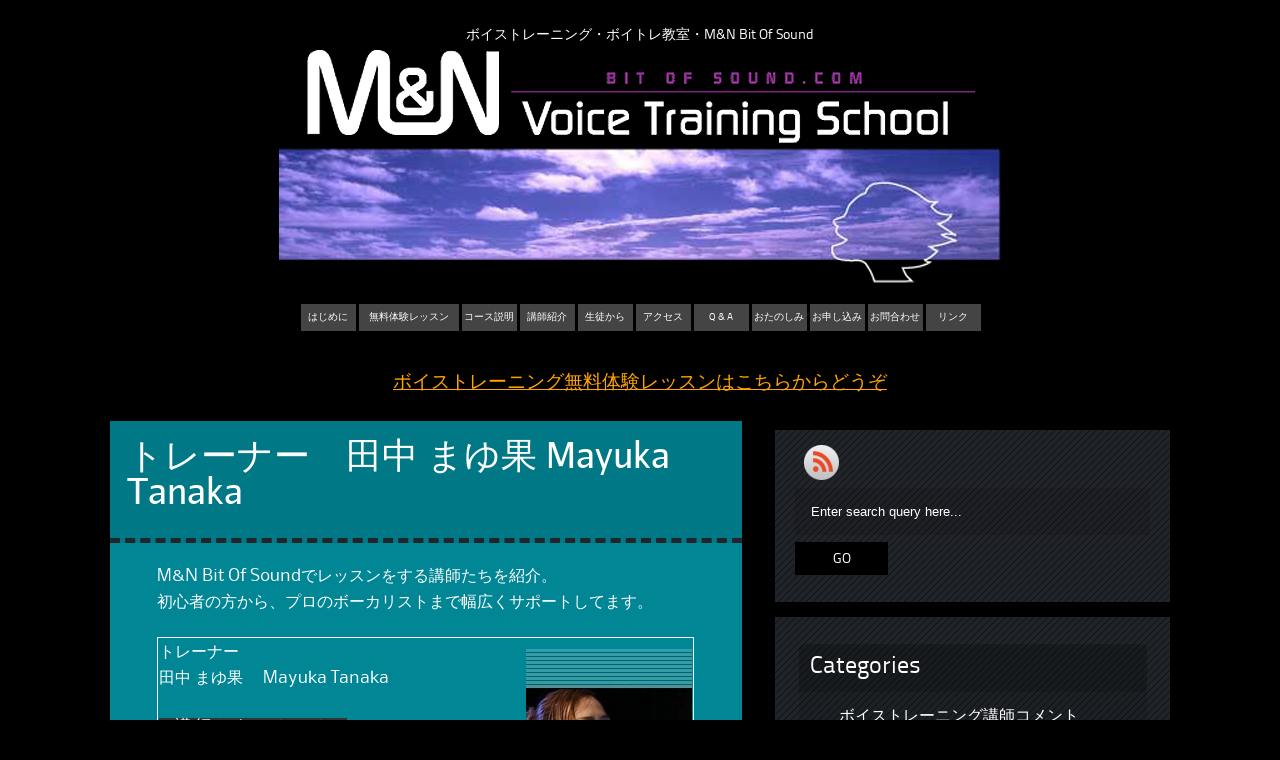

--- FILE ---
content_type: text/html; charset=UTF-8
request_url: https://www.bitofsound.com/voice-trainers-2/mayuka-tanaka
body_size: 11531
content:
<!DOCTYPE html PUBLIC "-//W3C//DTD XHTML 1.0 Transitional//EN" "http://www.w3.org/TR/xhtml1/DTD/xhtml1-transitional.dtd">
<html xmlns="http://www.w3.org/1999/xhtml" dir="ltr" lang="ja" prefix="og: https://ogp.me/ns#">
<head profile="http://gmpg.org/xfn/11">
<meta http-equiv="Content-Type" content="text/html; charset=UTF-8" />
<meta name="viewport" content="initial-scale=1.0, width=device-width" />
<title>トレーナー田中先生の紹介ページ｜ボイストレーニングは東京のM&amp;N Bit Of Sound</title>
<!-- <link rel="stylesheet" href="https://www.bitofsound.com/new_site/wp-content/themes/raptor/style.css " type="text/css" media="all" /> -->
<!-- <link rel="stylesheet" href="http://www.bitofsound.com/wp-content/themes/raptor/style2006.css" type="text/css" /> -->
<link rel="stylesheet" type="text/css" href="//www.bitofsound.com/new_site/wp-content/cache/wpfc-minified/q5jl4gep/9unqg.css" media="all"/>
<link rel="pingback" href="https://www.bitofsound.com/new_site/xmlrpc.php" />
<link rel="publisher" href="https://plus.google.com/110264217650434281399" />
<meta name="google-site-verification" content="WyXN_mcHl18tanS2_8Ie9cVomYCHVxta-xcliOwfcIU" />
<meta name="viewport" content="width=device-width" />
<!--[if lte IE 7]>
<style type="text/css">
html .jquerycssmenu{height: 1%;} /*Holly Hack for IE7 and below*/
</style>
<![endif]--> 
<!-- All in One SEO 4.9.3 - aioseo.com -->
<meta name="description" content="M&amp;N Bit Of Soundボイストレーニングスクールの講師、田中先生の紹介ページ。講師からの一言や、好きなアーティストなど記載しています。東京、吉祥寺駅から徒歩2分でボイトレ！初心者の方からプロの方までボイストレーニングのスペシャリストがサポートします" />
<meta name="robots" content="max-image-preview:large" />
<link rel="canonical" href="https://www.bitofsound.com/voice-trainers-2/mayuka-tanaka" />
<meta name="generator" content="All in One SEO (AIOSEO) 4.9.3" />
<meta property="og:locale" content="ja_JP" />
<meta property="og:site_name" content="M&amp;N Bit Of Sound" />
<meta property="og:type" content="article" />
<meta property="og:title" content="トレーナー田中先生の紹介ページ｜ボイストレーニングは東京のM&amp;N Bit Of Sound" />
<meta property="og:description" content="M&amp;N Bit Of Soundボイストレーニングスクールの講師、田中先生の紹介ページ。講師からの一言や、好きなアーティストなど記載しています。東京、吉祥寺駅から徒歩2分でボイトレ！初心者の方からプロの方までボイストレーニングのスペシャリストがサポートします" />
<meta property="og:url" content="https://www.bitofsound.com/voice-trainers-2/mayuka-tanaka" />
<meta property="fb:admins" content="&quot;id&quot;: &quot;685950881485862&quot;" />
<meta property="og:image" content="https://www.bitofsound.com/new_site/wp-content/uploads/2014/10/無題.png" />
<meta property="og:image:secure_url" content="https://www.bitofsound.com/new_site/wp-content/uploads/2014/10/無題.png" />
<meta property="og:image:width" content="718" />
<meta property="og:image:height" content="459" />
<meta property="article:published_time" content="2021-08-11T02:36:38+00:00" />
<meta property="article:modified_time" content="2026-01-07T16:37:28+00:00" />
<meta name="twitter:card" content="summary" />
<meta name="twitter:title" content="トレーナー田中先生の紹介ページ｜ボイストレーニングは東京のM&amp;N Bit Of Sound" />
<meta name="twitter:description" content="M&amp;N Bit Of Soundボイストレーニングスクールの講師、田中先生の紹介ページ。講師からの一言や、好きなアーティストなど記載しています。東京、吉祥寺駅から徒歩2分でボイトレ！初心者の方からプロの方までボイストレーニングのスペシャリストがサポートします" />
<meta name="twitter:image" content="https://www.bitofsound.com/new_site/wp-content/uploads/2014/10/無題.png" />
<!-- All in One SEO -->
<link rel="alternate" type="application/rss+xml" title="M&amp;N Bit Of Sound &raquo; フィード" href="https://www.bitofsound.com/feed" />
<link rel="alternate" type="application/rss+xml" title="M&amp;N Bit Of Sound &raquo; コメントフィード" href="https://www.bitofsound.com/comments/feed" />
<link rel="alternate" title="oEmbed (JSON)" type="application/json+oembed" href="https://www.bitofsound.com/wp-json/oembed/1.0/embed?url=https%3A%2F%2Fwww.bitofsound.com%2Fvoice-trainers-2%2Fmayuka-tanaka" />
<link rel="alternate" title="oEmbed (XML)" type="text/xml+oembed" href="https://www.bitofsound.com/wp-json/oembed/1.0/embed?url=https%3A%2F%2Fwww.bitofsound.com%2Fvoice-trainers-2%2Fmayuka-tanaka&#038;format=xml" />
<style id='wp-img-auto-sizes-contain-inline-css' type='text/css'>
img:is([sizes=auto i],[sizes^="auto," i]){contain-intrinsic-size:3000px 1500px}
/*# sourceURL=wp-img-auto-sizes-contain-inline-css */
</style>
<style id='wp-block-library-inline-css' type='text/css'>
:root{--wp-block-synced-color:#7a00df;--wp-block-synced-color--rgb:122,0,223;--wp-bound-block-color:var(--wp-block-synced-color);--wp-editor-canvas-background:#ddd;--wp-admin-theme-color:#007cba;--wp-admin-theme-color--rgb:0,124,186;--wp-admin-theme-color-darker-10:#006ba1;--wp-admin-theme-color-darker-10--rgb:0,107,160.5;--wp-admin-theme-color-darker-20:#005a87;--wp-admin-theme-color-darker-20--rgb:0,90,135;--wp-admin-border-width-focus:2px}@media (min-resolution:192dpi){:root{--wp-admin-border-width-focus:1.5px}}.wp-element-button{cursor:pointer}:root .has-very-light-gray-background-color{background-color:#eee}:root .has-very-dark-gray-background-color{background-color:#313131}:root .has-very-light-gray-color{color:#eee}:root .has-very-dark-gray-color{color:#313131}:root .has-vivid-green-cyan-to-vivid-cyan-blue-gradient-background{background:linear-gradient(135deg,#00d084,#0693e3)}:root .has-purple-crush-gradient-background{background:linear-gradient(135deg,#34e2e4,#4721fb 50%,#ab1dfe)}:root .has-hazy-dawn-gradient-background{background:linear-gradient(135deg,#faaca8,#dad0ec)}:root .has-subdued-olive-gradient-background{background:linear-gradient(135deg,#fafae1,#67a671)}:root .has-atomic-cream-gradient-background{background:linear-gradient(135deg,#fdd79a,#004a59)}:root .has-nightshade-gradient-background{background:linear-gradient(135deg,#330968,#31cdcf)}:root .has-midnight-gradient-background{background:linear-gradient(135deg,#020381,#2874fc)}:root{--wp--preset--font-size--normal:16px;--wp--preset--font-size--huge:42px}.has-regular-font-size{font-size:1em}.has-larger-font-size{font-size:2.625em}.has-normal-font-size{font-size:var(--wp--preset--font-size--normal)}.has-huge-font-size{font-size:var(--wp--preset--font-size--huge)}.has-text-align-center{text-align:center}.has-text-align-left{text-align:left}.has-text-align-right{text-align:right}.has-fit-text{white-space:nowrap!important}#end-resizable-editor-section{display:none}.aligncenter{clear:both}.items-justified-left{justify-content:flex-start}.items-justified-center{justify-content:center}.items-justified-right{justify-content:flex-end}.items-justified-space-between{justify-content:space-between}.screen-reader-text{border:0;clip-path:inset(50%);height:1px;margin:-1px;overflow:hidden;padding:0;position:absolute;width:1px;word-wrap:normal!important}.screen-reader-text:focus{background-color:#ddd;clip-path:none;color:#444;display:block;font-size:1em;height:auto;left:5px;line-height:normal;padding:15px 23px 14px;text-decoration:none;top:5px;width:auto;z-index:100000}html :where(.has-border-color){border-style:solid}html :where([style*=border-top-color]){border-top-style:solid}html :where([style*=border-right-color]){border-right-style:solid}html :where([style*=border-bottom-color]){border-bottom-style:solid}html :where([style*=border-left-color]){border-left-style:solid}html :where([style*=border-width]){border-style:solid}html :where([style*=border-top-width]){border-top-style:solid}html :where([style*=border-right-width]){border-right-style:solid}html :where([style*=border-bottom-width]){border-bottom-style:solid}html :where([style*=border-left-width]){border-left-style:solid}html :where(img[class*=wp-image-]){height:auto;max-width:100%}:where(figure){margin:0 0 1em}html :where(.is-position-sticky){--wp-admin--admin-bar--position-offset:var(--wp-admin--admin-bar--height,0px)}@media screen and (max-width:600px){html :where(.is-position-sticky){--wp-admin--admin-bar--position-offset:0px}}
/*# sourceURL=wp-block-library-inline-css */
</style><style id='global-styles-inline-css' type='text/css'>
:root{--wp--preset--aspect-ratio--square: 1;--wp--preset--aspect-ratio--4-3: 4/3;--wp--preset--aspect-ratio--3-4: 3/4;--wp--preset--aspect-ratio--3-2: 3/2;--wp--preset--aspect-ratio--2-3: 2/3;--wp--preset--aspect-ratio--16-9: 16/9;--wp--preset--aspect-ratio--9-16: 9/16;--wp--preset--color--black: #000000;--wp--preset--color--cyan-bluish-gray: #abb8c3;--wp--preset--color--white: #ffffff;--wp--preset--color--pale-pink: #f78da7;--wp--preset--color--vivid-red: #cf2e2e;--wp--preset--color--luminous-vivid-orange: #ff6900;--wp--preset--color--luminous-vivid-amber: #fcb900;--wp--preset--color--light-green-cyan: #7bdcb5;--wp--preset--color--vivid-green-cyan: #00d084;--wp--preset--color--pale-cyan-blue: #8ed1fc;--wp--preset--color--vivid-cyan-blue: #0693e3;--wp--preset--color--vivid-purple: #9b51e0;--wp--preset--gradient--vivid-cyan-blue-to-vivid-purple: linear-gradient(135deg,rgb(6,147,227) 0%,rgb(155,81,224) 100%);--wp--preset--gradient--light-green-cyan-to-vivid-green-cyan: linear-gradient(135deg,rgb(122,220,180) 0%,rgb(0,208,130) 100%);--wp--preset--gradient--luminous-vivid-amber-to-luminous-vivid-orange: linear-gradient(135deg,rgb(252,185,0) 0%,rgb(255,105,0) 100%);--wp--preset--gradient--luminous-vivid-orange-to-vivid-red: linear-gradient(135deg,rgb(255,105,0) 0%,rgb(207,46,46) 100%);--wp--preset--gradient--very-light-gray-to-cyan-bluish-gray: linear-gradient(135deg,rgb(238,238,238) 0%,rgb(169,184,195) 100%);--wp--preset--gradient--cool-to-warm-spectrum: linear-gradient(135deg,rgb(74,234,220) 0%,rgb(151,120,209) 20%,rgb(207,42,186) 40%,rgb(238,44,130) 60%,rgb(251,105,98) 80%,rgb(254,248,76) 100%);--wp--preset--gradient--blush-light-purple: linear-gradient(135deg,rgb(255,206,236) 0%,rgb(152,150,240) 100%);--wp--preset--gradient--blush-bordeaux: linear-gradient(135deg,rgb(254,205,165) 0%,rgb(254,45,45) 50%,rgb(107,0,62) 100%);--wp--preset--gradient--luminous-dusk: linear-gradient(135deg,rgb(255,203,112) 0%,rgb(199,81,192) 50%,rgb(65,88,208) 100%);--wp--preset--gradient--pale-ocean: linear-gradient(135deg,rgb(255,245,203) 0%,rgb(182,227,212) 50%,rgb(51,167,181) 100%);--wp--preset--gradient--electric-grass: linear-gradient(135deg,rgb(202,248,128) 0%,rgb(113,206,126) 100%);--wp--preset--gradient--midnight: linear-gradient(135deg,rgb(2,3,129) 0%,rgb(40,116,252) 100%);--wp--preset--font-size--small: 13px;--wp--preset--font-size--medium: 20px;--wp--preset--font-size--large: 36px;--wp--preset--font-size--x-large: 42px;--wp--preset--spacing--20: 0.44rem;--wp--preset--spacing--30: 0.67rem;--wp--preset--spacing--40: 1rem;--wp--preset--spacing--50: 1.5rem;--wp--preset--spacing--60: 2.25rem;--wp--preset--spacing--70: 3.38rem;--wp--preset--spacing--80: 5.06rem;--wp--preset--shadow--natural: 6px 6px 9px rgba(0, 0, 0, 0.2);--wp--preset--shadow--deep: 12px 12px 50px rgba(0, 0, 0, 0.4);--wp--preset--shadow--sharp: 6px 6px 0px rgba(0, 0, 0, 0.2);--wp--preset--shadow--outlined: 6px 6px 0px -3px rgb(255, 255, 255), 6px 6px rgb(0, 0, 0);--wp--preset--shadow--crisp: 6px 6px 0px rgb(0, 0, 0);}:where(.is-layout-flex){gap: 0.5em;}:where(.is-layout-grid){gap: 0.5em;}body .is-layout-flex{display: flex;}.is-layout-flex{flex-wrap: wrap;align-items: center;}.is-layout-flex > :is(*, div){margin: 0;}body .is-layout-grid{display: grid;}.is-layout-grid > :is(*, div){margin: 0;}:where(.wp-block-columns.is-layout-flex){gap: 2em;}:where(.wp-block-columns.is-layout-grid){gap: 2em;}:where(.wp-block-post-template.is-layout-flex){gap: 1.25em;}:where(.wp-block-post-template.is-layout-grid){gap: 1.25em;}.has-black-color{color: var(--wp--preset--color--black) !important;}.has-cyan-bluish-gray-color{color: var(--wp--preset--color--cyan-bluish-gray) !important;}.has-white-color{color: var(--wp--preset--color--white) !important;}.has-pale-pink-color{color: var(--wp--preset--color--pale-pink) !important;}.has-vivid-red-color{color: var(--wp--preset--color--vivid-red) !important;}.has-luminous-vivid-orange-color{color: var(--wp--preset--color--luminous-vivid-orange) !important;}.has-luminous-vivid-amber-color{color: var(--wp--preset--color--luminous-vivid-amber) !important;}.has-light-green-cyan-color{color: var(--wp--preset--color--light-green-cyan) !important;}.has-vivid-green-cyan-color{color: var(--wp--preset--color--vivid-green-cyan) !important;}.has-pale-cyan-blue-color{color: var(--wp--preset--color--pale-cyan-blue) !important;}.has-vivid-cyan-blue-color{color: var(--wp--preset--color--vivid-cyan-blue) !important;}.has-vivid-purple-color{color: var(--wp--preset--color--vivid-purple) !important;}.has-black-background-color{background-color: var(--wp--preset--color--black) !important;}.has-cyan-bluish-gray-background-color{background-color: var(--wp--preset--color--cyan-bluish-gray) !important;}.has-white-background-color{background-color: var(--wp--preset--color--white) !important;}.has-pale-pink-background-color{background-color: var(--wp--preset--color--pale-pink) !important;}.has-vivid-red-background-color{background-color: var(--wp--preset--color--vivid-red) !important;}.has-luminous-vivid-orange-background-color{background-color: var(--wp--preset--color--luminous-vivid-orange) !important;}.has-luminous-vivid-amber-background-color{background-color: var(--wp--preset--color--luminous-vivid-amber) !important;}.has-light-green-cyan-background-color{background-color: var(--wp--preset--color--light-green-cyan) !important;}.has-vivid-green-cyan-background-color{background-color: var(--wp--preset--color--vivid-green-cyan) !important;}.has-pale-cyan-blue-background-color{background-color: var(--wp--preset--color--pale-cyan-blue) !important;}.has-vivid-cyan-blue-background-color{background-color: var(--wp--preset--color--vivid-cyan-blue) !important;}.has-vivid-purple-background-color{background-color: var(--wp--preset--color--vivid-purple) !important;}.has-black-border-color{border-color: var(--wp--preset--color--black) !important;}.has-cyan-bluish-gray-border-color{border-color: var(--wp--preset--color--cyan-bluish-gray) !important;}.has-white-border-color{border-color: var(--wp--preset--color--white) !important;}.has-pale-pink-border-color{border-color: var(--wp--preset--color--pale-pink) !important;}.has-vivid-red-border-color{border-color: var(--wp--preset--color--vivid-red) !important;}.has-luminous-vivid-orange-border-color{border-color: var(--wp--preset--color--luminous-vivid-orange) !important;}.has-luminous-vivid-amber-border-color{border-color: var(--wp--preset--color--luminous-vivid-amber) !important;}.has-light-green-cyan-border-color{border-color: var(--wp--preset--color--light-green-cyan) !important;}.has-vivid-green-cyan-border-color{border-color: var(--wp--preset--color--vivid-green-cyan) !important;}.has-pale-cyan-blue-border-color{border-color: var(--wp--preset--color--pale-cyan-blue) !important;}.has-vivid-cyan-blue-border-color{border-color: var(--wp--preset--color--vivid-cyan-blue) !important;}.has-vivid-purple-border-color{border-color: var(--wp--preset--color--vivid-purple) !important;}.has-vivid-cyan-blue-to-vivid-purple-gradient-background{background: var(--wp--preset--gradient--vivid-cyan-blue-to-vivid-purple) !important;}.has-light-green-cyan-to-vivid-green-cyan-gradient-background{background: var(--wp--preset--gradient--light-green-cyan-to-vivid-green-cyan) !important;}.has-luminous-vivid-amber-to-luminous-vivid-orange-gradient-background{background: var(--wp--preset--gradient--luminous-vivid-amber-to-luminous-vivid-orange) !important;}.has-luminous-vivid-orange-to-vivid-red-gradient-background{background: var(--wp--preset--gradient--luminous-vivid-orange-to-vivid-red) !important;}.has-very-light-gray-to-cyan-bluish-gray-gradient-background{background: var(--wp--preset--gradient--very-light-gray-to-cyan-bluish-gray) !important;}.has-cool-to-warm-spectrum-gradient-background{background: var(--wp--preset--gradient--cool-to-warm-spectrum) !important;}.has-blush-light-purple-gradient-background{background: var(--wp--preset--gradient--blush-light-purple) !important;}.has-blush-bordeaux-gradient-background{background: var(--wp--preset--gradient--blush-bordeaux) !important;}.has-luminous-dusk-gradient-background{background: var(--wp--preset--gradient--luminous-dusk) !important;}.has-pale-ocean-gradient-background{background: var(--wp--preset--gradient--pale-ocean) !important;}.has-electric-grass-gradient-background{background: var(--wp--preset--gradient--electric-grass) !important;}.has-midnight-gradient-background{background: var(--wp--preset--gradient--midnight) !important;}.has-small-font-size{font-size: var(--wp--preset--font-size--small) !important;}.has-medium-font-size{font-size: var(--wp--preset--font-size--medium) !important;}.has-large-font-size{font-size: var(--wp--preset--font-size--large) !important;}.has-x-large-font-size{font-size: var(--wp--preset--font-size--x-large) !important;}
/*# sourceURL=global-styles-inline-css */
</style>
<style id='classic-theme-styles-inline-css' type='text/css'>
/*! This file is auto-generated */
.wp-block-button__link{color:#fff;background-color:#32373c;border-radius:9999px;box-shadow:none;text-decoration:none;padding:calc(.667em + 2px) calc(1.333em + 2px);font-size:1.125em}.wp-block-file__button{background:#32373c;color:#fff;text-decoration:none}
/*# sourceURL=/wp-includes/css/classic-themes.min.css */
</style>
<!-- <link rel='stylesheet' id='contact-form-7-css' href='https://www.bitofsound.com/new_site/wp-content/plugins/contact-form-7/includes/css/styles.css?ver=6.1.4' type='text/css' media='all' /> -->
<!-- <link rel='stylesheet' id='cf7msm_styles-css' href='https://www.bitofsound.com/new_site/wp-content/plugins/contact-form-7-multi-step-module/resources/cf7msm.css?ver=4.5' type='text/css' media='all' /> -->
<!-- <link rel='stylesheet' id='Raptor_dropdowncss-css' href='https://www.bitofsound.com/new_site/wp-content/themes/raptor/css/dropdown.css?ver=6.9' type='text/css' media='all' /> -->
<!-- <link rel='stylesheet' id='Raptor_wilto-css' href='https://www.bitofsound.com/new_site/wp-content/themes/raptor/css/wilto.css?ver=6.9' type='text/css' media='all' /> -->
<!-- <link rel='stylesheet' id='Raptor_style-css' href='https://www.bitofsound.com/new_site/wp-content/themes/raptor/lite.css?ver=6.9' type='text/css' media='all' /> -->
<!-- <link rel='stylesheet' id='Raptor_responsive-css' href='https://www.bitofsound.com/new_site/wp-content/themes/raptor/responsive.css?ver=6.9' type='text/css' media='all' /> -->
<link rel="stylesheet" type="text/css" href="//www.bitofsound.com/new_site/wp-content/cache/wpfc-minified/qu804mq6/9unqg.css" media="all"/>
<script src='//www.bitofsound.com/new_site/wp-content/cache/wpfc-minified/1or2h2ph/9unqg.js' type="text/javascript"></script>
<!-- <script type="text/javascript" src="https://www.bitofsound.com/new_site/wp-includes/js/jquery/jquery.min.js?ver=3.7.1" id="jquery-core-js"></script> -->
<!-- <script type="text/javascript" src="https://www.bitofsound.com/new_site/wp-includes/js/jquery/jquery-migrate.min.js?ver=3.4.1" id="jquery-migrate-js"></script> -->
<!-- <script type="text/javascript" src="https://www.bitofsound.com/new_site/wp-content/themes/raptor/js/respond.min.js?ver=6.9" id="Raptor_respond-js"></script> -->
<!-- <script type="text/javascript" src="https://www.bitofsound.com/new_site/wp-content/themes/raptor/js/tinynav.min.js?ver=6.9" id="Raptor_respmenu-js"></script> -->
<!-- <script type="text/javascript" src="https://www.bitofsound.com/new_site/wp-content/themes/raptor/js/wilto.js?ver=6.9" id="Raptor_wilto-js"></script> -->
<!-- <script type="text/javascript" src="https://www.bitofsound.com/new_site/wp-content/themes/raptor/js/wilto.int.js?ver=6.9" id="Raptor_wiltoint-js"></script> -->
<link rel="https://api.w.org/" href="https://www.bitofsound.com/wp-json/" /><link rel="alternate" title="JSON" type="application/json" href="https://www.bitofsound.com/wp-json/wp/v2/pages/5724" /><link rel="EditURI" type="application/rsd+xml" title="RSD" href="https://www.bitofsound.com/new_site/xmlrpc.php?rsd" />
<meta name="generator" content="WordPress 6.9" />
<link rel='shortlink' href='https://www.bitofsound.com/?p=5724' />
<script type="text/javascript">var ajaxurl = "https://www.bitofsound.com/new_site/wp-admin/admin-ajax.php";</script><script type="text/javascript">
(function(i,s,o,g,r,a,m){i['GoogleAnalyticsObject']=r;i[r]=i[r]||function(){ 
(i[r].q=i[r].q||[]).push(arguments)},i[r].l=1*new Date();a=s.createElement(o),
m=s.getElementsByTagName(o)[0];a.async=1;a.src=g;m.parentNode.insertBefore(a,m) 
})(window,document,'script','//www.google-analytics.com/analytics.js','ga'); 
ga('create', 'UA-38009792-2', 'auto');
ga('create', 'UA-55135670-49', {'name': 'newTracker'});
ga('send', 'pageview');
ga('newTracker.send', 'pageview');
</script>
<!-- Global site tag (gtag.js) - Google Ads: 767813808 -->
<script async src="https://www.googletagmanager.com/gtag/js?id=AW-767813808"></script>
<script>
window.dataLayer = window.dataLayer || [];
function gtag(){dataLayer.push(arguments);}
gtag('js', new Date());
gtag('config', 'AW-767813808');//新しいgoogle広告アカウント
gtag('config', 'AW-1022609928');//古いgoogle広告アカウント
</script>
<!-- Facebook Pixel Code -->
<script>
!function(f,b,e,v,n,t,s)
{if(f.fbq)return;n=f.fbq=function(){n.callMethod?
n.callMethod.apply(n,arguments):n.queue.push(arguments)};
if(!f._fbq)f._fbq=n;n.push=n;n.loaded=!0;n.version='2.0';
n.queue=[];t=b.createElement(e);t.async=!0;
t.src=v;s=b.getElementsByTagName(e)[0];
s.parentNode.insertBefore(t,s)}(window, document,'script',
'https://connect.facebook.net/en_US/fbevents.js');
fbq('init', '229235221316714');
fbq('track', 'PageView');
</script>
<noscript><img height="1" width="1" style="display:none"
src="https://www.facebook.com/tr?id=229235221316714&ev=PageView&noscript=1"
/></noscript>
<!-- End Facebook Pixel Code -->
<script>
//古いgoogle広告アカウント電話コンバージョン
window.addEventListener('load',function(){
jQuery('[href*="tel:"]').click(function(){
gtag('event', 'conversion', {'send_to': 'AW-1022609928/Waz2CMWqmHwQiJTP5wM'});  
})
})
</script>
<!-- Global site tag (gtag.js) - Google Analytics -->
<script async src="https://www.googletagmanager.com/gtag/js?id=UA-38009792-1"></script>
<script>
window.dataLayer = window.dataLayer || [];
function gtag(){dataLayer.push(arguments);}
gtag('js', new Date());
gtag('config', 'UA-38009792-1');
</script>
<!-- tag  - RAXUS CREATE INC. -->
<script>
var _CIDN = "cid";
var _PMTN = "p";
var _LPTU = "/";
var _param = location.search.substring(1).split("&");
var _ulp = "", _ulcid = "";
for(var i = 0; _param[i]; i++){ var kv = _param[i].split("="); if(kv[0] == _PMTN && kv[1].length > 1){ _ulp = kv[1]; } if(kv[0] == _CIDN && kv[1].length > 1){ _ulcid = kv[1]; }}
if(_ulp && _ulcid){ _xhr = new XMLHttpRequest(); _xhr.open("GET", _LPTU + "lptag.php?p=" + _ulp + "&cid=" + _ulcid); _xhr.send(); localStorage.setItem("CL_" + _ulp, _ulcid); }
</script>
<!-- This site is optimized with the Schema plugin v1.7.9.6 - https://schema.press -->
<script type="application/ld+json">[{"@context":"http:\/\/schema.org\/","@type":"WPHeader","url":"https:\/\/www.bitofsound.com\/voice-trainers-2\/mayuka-tanaka","headline":"トレーナー　田中 まゆ果 Mayuka Tanaka","description":"M&amp;N Bit Of Sou..."},{"@context":"http:\/\/schema.org\/","@type":"WPFooter","url":"https:\/\/www.bitofsound.com\/voice-trainers-2\/mayuka-tanaka","headline":"トレーナー　田中 まゆ果 Mayuka Tanaka","description":"M&amp;N Bit Of Sou...","copyrightYear":"2021"}]</script>
<!-- This site is optimized with the Schema plugin v1.7.9.6 - https://schema.press -->
<script type="application/ld+json">{"@context":"https:\/\/schema.org\/","@type":"Article","mainEntityOfPage":{"@type":"WebPage","@id":"https:\/\/www.bitofsound.com\/voice-trainers-2\/mayuka-tanaka"},"url":"https:\/\/www.bitofsound.com\/voice-trainers-2\/mayuka-tanaka","headline":"トレーナー　田中 まゆ果 Mayuka Tanaka","datePublished":"2021-08-11T11:36:38+09:00","dateModified":"2026-01-08T01:37:28+09:00","publisher":{"@type":"Organization","@id":"https:\/\/www.bitofsound.com\/#organization","name":"M&amp;N Bit Of Sound","logo":{"@type":"ImageObject","url":"","width":600,"height":60}},"image":{"@type":"ImageObject","url":"https:\/\/www.bitofsound.com\/new_site\/wp-content\/uploads\/2021\/08\/mayuka_tanaka_b.jpg","width":696,"height":"488"},"description":"M&amp;N Bit Of Soundでレッスンをする講師たちを紹介。 初心者の方から、プロのボ","author":{"@type":"Person","name":"bit-of-sound_ad","url":"https:\/\/www.bitofsound.com\/author\/bit-of-sound_ad","image":{"@type":"ImageObject","url":"https:\/\/secure.gravatar.com\/avatar\/23226a364398222502f1db3b2847cc964b363cba92bd8b1904c58a4b569e1b9d?s=96&d=mm&r=g","height":96,"width":96}},"video":[null],"audio":[null]}</script>
<style type="text/css" id="custom-background-css">
body.custom-background { background-color: #000000; }
</style>
<!-- This site is optimized with the Schema plugin v1.7.9.6 - https://schema.press -->
<script type="application/ld+json">{
"@context": "http://schema.org",
"@type": "BreadcrumbList",
"itemListElement": [
{
"@type": "ListItem",
"position": 1,
"item": {
"@id": "https://www.bitofsound.com/new_site",
"name": "Home"
}
},
{
"@type": "ListItem",
"position": 2,
"item": {
"@id": "https://www.bitofsound.com/voice-trainers-2",
"name": "\u8b1b\u5e2b\u7d39\u4ecb"
}
},
{
"@type": "ListItem",
"position": 3,
"item": {
"@id": "https://www.bitofsound.com/voice-trainers-2/mayuka-tanaka",
"name": "\u30c8\u30ec\u30fc\u30ca\u30fc\u3000\u7530\u4e2d \u307e\u3086\u679c Mayuka Tanaka"
}
}
]
}</script>
<link rel="icon" href="https://www.bitofsound.com/new_site/wp-content/uploads/2025/02/cropped-商品画像-32x32.png" sizes="32x32" />
<link rel="icon" href="https://www.bitofsound.com/new_site/wp-content/uploads/2025/02/cropped-商品画像-192x192.png" sizes="192x192" />
<link rel="apple-touch-icon" href="https://www.bitofsound.com/new_site/wp-content/uploads/2025/02/cropped-商品画像-180x180.png" />
<meta name="msapplication-TileImage" content="https://www.bitofsound.com/new_site/wp-content/uploads/2025/02/cropped-商品画像-270x270.png" />
<!-- ## NXS/OG ## --><!-- ## NXSOGTAGS ## --><!-- ## NXS/OG ## -->
<style>
*#menu-item-5107{
width:100px
}
*#menu-item-11{
width:100px
}
</style>
</head>
<body class="wp-singular page-template-default page page-id-5724 page-child parent-pageid-256 custom-background wp-theme-raptor">
<!-- Wrapper one starts here -->
<div id="wrapper_one">	
<!-- Wrapper four starts here -->
<div id="wrapper_four">    
<!-- Wrapper one starts here -->
<div id="wrapper_two">
<!-- Header socialn search starts here -->
<div id="header_social_cont">
<div id="header_social">
<div class="header_rss">
<p><a href="https://www.bitofsound.com/feed"><img src="https://www.bitofsound.com/new_site/wp-content/themes/raptor/skins/images/rss.png" width="35" height="35" border="0" alt="Rss" /></a></p>
</div>
<div class="header_search_cont">
<div class="seach_section">
<form method="get" action="https://www.bitofsound.com/">
<fieldset>
<p class="searchtext"><input type="text" onblur="if(this.value=='') this.value='Enter search query here...'" onfocus="if(this.value=='Enter search query here...') this.value=''" value="Enter search query here..." name="s" class="text" /></p>
<p class="searchsub"><input class="submit" type="submit" value="Go" /></p>
</fieldset>
</form>
</div>                    </div> 
<div class="header_social_icons">
<ul>
</ul>                    
</div>                                       
</div>
</div>
<!-- Header socialn search starts here -->
<!-- Wrapper three starts here -->
<div id="wrapper_three">
<!-- Logo Section starts here -->
<div id="logo_section">
<div id="logo">
<p class="logo_desc sn_h1">ボイストレーニング・ボイトレ教室・M&amp;N Bit Of Sound</p>
<p class="logo_title"><a href="https://www.bitofsound.com/"><img src="https://www.bitofsound.com/wp-content/uploads/2014/06/index_top.jpg" alt="東京吉祥寺のボイストレーニングスクールM&N Bit Of Soundのロゴ"></a></p>
</div>
</div>	
<!-- Logo Section ends here -->	                 			
<!-- Content Section starts here -->
<div id="content_section">
<!-- Menu Section starts here -->
<div id="menu">
<ul id="Main_nav" class="dropdown dropdown-horizontal"><li id="menu-item-40" class="menu-item menu-item-type-post_type menu-item-object-page menu-item-40"><a href="https://www.bitofsound.com/introduction">はじめに</a></li>
<li id="menu-item-5107" class="menu-item menu-item-type-post_type menu-item-object-page menu-item-5107"><a href="https://www.bitofsound.com/trial-lesson-contact">無料体験レッスン</a></li>
<li id="menu-item-254" class="menu-item menu-item-type-post_type menu-item-object-page menu-item-254"><a href="https://www.bitofsound.com/course">コース説明</a></li>
<li id="menu-item-373" class="menu-item menu-item-type-post_type menu-item-object-page current-page-ancestor menu-item-373"><a href="https://www.bitofsound.com/voice-trainers-2">講師紹介</a></li>
<li id="menu-item-95" class="menu-item menu-item-type-post_type menu-item-object-page menu-item-95"><a href="https://www.bitofsound.com/student-comments">生徒から</a></li>
<li id="menu-item-469" class="menu-item menu-item-type-post_type menu-item-object-page menu-item-469"><a href="https://www.bitofsound.com/access">アクセス</a></li>
<li id="menu-item-382" class="menu-item menu-item-type-post_type menu-item-object-page menu-item-382"><a href="https://www.bitofsound.com/q-and-a">Q &#038; A</a></li>
<li id="menu-item-405" class="menu-item menu-item-type-post_type menu-item-object-page menu-item-405"><a href="https://www.bitofsound.com/music-knowledge-and-cds">おたのしみ</a></li>
<li id="menu-item-5094" class="menu-item menu-item-type-post_type menu-item-object-page menu-item-5094"><a href="https://www.bitofsound.com/trial-lesson-contact">お申し込み</a></li>
<li id="menu-item-437" class="menu-item menu-item-type-post_type menu-item-object-page menu-item-437"><a href="https://www.bitofsound.com/inquiry">お問合わせ</a></li>
<li id="menu-item-447" class="menu-item menu-item-type-post_type menu-item-object-page menu-item-447"><a href="https://www.bitofsound.com/links">リンク</a></li>
</ul>			
</div>
<!-- Menu Section ends here -->	    
<div align="center"><a style="text-decoration:underline;color:orange;font-size:120%;" title="東京のボイストレーニング無料体験レッスンはこちらから" href="http://www.bitofsound.com/trial-lesson-contact">ボイストレーニング無料体験レッスンはこちらからどうぞ</a></div>
<!-- Inner Content Section starts here -->
<div id="inner_content_section">
<!-- Main Content Section starts here -->
<div id="main_content_section">
<!-- Actual Post starts here -->
<div class="actual_post post-5724 page type-page status-publish hentry" id="post-5724">
<div class="ta_meta_container">
<div class="actual_post_title_page">
<h2>トレーナー　田中 まゆ果 Mayuka Tanaka</h2>
</div>
</div>
<div class="post_entry">
<div class="entry">
<p style="padding-left: 30px;"><span style="color: #ffffff;">M&amp;N Bit Of Soundでレッスンをする講師たちを紹介。</span><br />
<span style="color: #ffffff;">初心者の方から、プロのボーカリストまで幅広くサポートしてます。</span></p>
<table style="width: 810px;">
<tbody>
<tr>
<td><span style="color: #ffffff;"><span style="color: #ffffff;"><span style="color: #ffffff;"><span style="color: #ffffff;">トレーナー<img fetchpriority="high" decoding="async" class="wp-image-5723 size-full alignright" src="https://www.bitofsound.com/new_site/wp-content/uploads/2021/08/mayuka_tanaka_b.jpg" alt="東京のボイストレーニングスクールM&amp;N Bit Of Sound講師の田中まゆ果先生" width="166" height="488" srcset="https://www.bitofsound.com/new_site/wp-content/uploads/2021/08/mayuka_tanaka_b.jpg 166w, https://www.bitofsound.com/new_site/wp-content/uploads/2021/08/mayuka_tanaka_b-51x150.jpg 51w, https://www.bitofsound.com/new_site/wp-content/uploads/2021/08/mayuka_tanaka_b-102x300.jpg 102w" sizes="(max-width: 166px) 100vw, 166px" /><br />
田中 まゆ果 　Mayuka Tanaka</span></span></span></span></p>
<p><span style="color: #ffffff; background-color: #333333;"><span style="color: #ffffff; background-color: #333333;">　講 師 か ら ひ と こ と　</span></span><span style="color: #000000;"><span style="color: #000000;"><br />
</span></span>何年歌っても学ぶことが山積みです、私は。でもいまでも発見があり、イライラもしますが、その瞬間が楽しくもあります。<br />
ボイストレーニングは、自分の表現したいことの幅を広げてくれる素敵な寄り道なのかもしれませんね。一緒に楽しめたらいいですね！<br />
■好きな言葉：<br />
人生に無駄はない</p>
<p>■私の好きなアーティスト：<br />
ミシェル・ンデゲオチェロ、パティ・オースティン、スティービー・ワンダー、ジル・スコット、アリーシャ・キース and more</p>
<p>食べるのが好き過ぎて、すぐ太る<br />
映像編集は趣味</td>
</tr>
</tbody>
</table>
<p style="text-align: right;"><a title="講師紹介" href="https://www.bitofsound.com/new_site/voice-trainers-2">講師紹介一覧へ</a></p>
<div class="clear"></div>
</div>
</div>
</div>
<!-- Actual Post ends here -->		
<!-- You can start editing here. -->
</div>	
<!-- Main Content Section ends here -->
<!-- Sidebar Section starts here -->
<div id="sidebar_section">
<!-- Ads start here -->
<!-- Ads end here -->
<!-- Social box starts here -->
<div id="sidebar_search_social">
<div id="social_section">
<ul>
<li><a href="https://www.bitofsound.com/feed"><img src="https://www.bitofsound.com/new_site/wp-content/themes/raptor/skins/images/rss.png" width="35" height="35" border="0" alt="Rss" /></a></li>
</ul>
</div>		
<div class="seach_section">
<form method="get" action="https://www.bitofsound.com/">
<fieldset>
<p class="searchtext"><input type="text" onblur="if(this.value=='') this.value='Enter search query here...'" onfocus="if(this.value=='Enter search query here...') this.value=''" value="Enter search query here..." name="s" class="text" /></p>
<p class="searchsub"><input class="submit" type="submit" value="Go" /></p>
</fieldset>
</form>
</div>                             
</div>
<!-- Social box ends here -->                            
<!-- Sidebar Starts Here --> 
<div id="sidebar">
<div class="sidebar_widget">
<div class="sidebar_widget_top"></div>
<div class="widget widget_categories">
<h3 class="widgettitle">Categories</h3>
<ul>
<li class="cat-item cat-item-5"><a href="https://www.bitofsound.com/category/voice-trainer-comments">ボイストレーニング講師コメント</a>
</li>
<li class="cat-item cat-item-9"><a href="https://www.bitofsound.com/category/voicetraining">ボイストレーニング講座</a>
</li>
<li class="cat-item cat-item-1"><a href="https://www.bitofsound.com/category/%e6%9c%aa%e5%88%86%e9%a1%9e">未分類</a>
</li>
</ul>	
</div>
<div class="sidebar_widget_bottom"></div>
</div><!-- /widget -->
<div class="sidebar_widget">
<div class="sidebar_widget_top"></div>
<div class="widget widget_categories">
<h3 class="widgettitle">Archives</h3>
<ul>
<li><a href='https://www.bitofsound.com/2026/01'>2026年1月</a></li>
<li><a href='https://www.bitofsound.com/2025/12'>2025年12月</a></li>
<li><a href='https://www.bitofsound.com/2025/11'>2025年11月</a></li>
<li><a href='https://www.bitofsound.com/2025/10'>2025年10月</a></li>
<li><a href='https://www.bitofsound.com/2025/09'>2025年9月</a></li>
<li><a href='https://www.bitofsound.com/2025/08'>2025年8月</a></li>
<li><a href='https://www.bitofsound.com/2025/07'>2025年7月</a></li>
<li><a href='https://www.bitofsound.com/2025/06'>2025年6月</a></li>
<li><a href='https://www.bitofsound.com/2025/05'>2025年5月</a></li>
<li><a href='https://www.bitofsound.com/2025/04'>2025年4月</a></li>
<li><a href='https://www.bitofsound.com/2025/03'>2025年3月</a></li>
<li><a href='https://www.bitofsound.com/2025/02'>2025年2月</a></li>
<li><a href='https://www.bitofsound.com/2025/01'>2025年1月</a></li>
<li><a href='https://www.bitofsound.com/2024/12'>2024年12月</a></li>
<li><a href='https://www.bitofsound.com/2024/11'>2024年11月</a></li>
<li><a href='https://www.bitofsound.com/2024/10'>2024年10月</a></li>
<li><a href='https://www.bitofsound.com/2024/09'>2024年9月</a></li>
<li><a href='https://www.bitofsound.com/2024/08'>2024年8月</a></li>
<li><a href='https://www.bitofsound.com/2024/07'>2024年7月</a></li>
<li><a href='https://www.bitofsound.com/2024/06'>2024年6月</a></li>
<li><a href='https://www.bitofsound.com/2024/05'>2024年5月</a></li>
<li><a href='https://www.bitofsound.com/2024/04'>2024年4月</a></li>
<li><a href='https://www.bitofsound.com/2024/03'>2024年3月</a></li>
<li><a href='https://www.bitofsound.com/2024/02'>2024年2月</a></li>
<li><a href='https://www.bitofsound.com/2024/01'>2024年1月</a></li>
<li><a href='https://www.bitofsound.com/2023/12'>2023年12月</a></li>
<li><a href='https://www.bitofsound.com/2023/11'>2023年11月</a></li>
<li><a href='https://www.bitofsound.com/2023/10'>2023年10月</a></li>
<li><a href='https://www.bitofsound.com/2023/09'>2023年9月</a></li>
<li><a href='https://www.bitofsound.com/2023/08'>2023年8月</a></li>
<li><a href='https://www.bitofsound.com/2023/07'>2023年7月</a></li>
<li><a href='https://www.bitofsound.com/2023/06'>2023年6月</a></li>
<li><a href='https://www.bitofsound.com/2023/05'>2023年5月</a></li>
<li><a href='https://www.bitofsound.com/2023/04'>2023年4月</a></li>
<li><a href='https://www.bitofsound.com/2023/03'>2023年3月</a></li>
<li><a href='https://www.bitofsound.com/2023/02'>2023年2月</a></li>
<li><a href='https://www.bitofsound.com/2023/01'>2023年1月</a></li>
<li><a href='https://www.bitofsound.com/2022/12'>2022年12月</a></li>
<li><a href='https://www.bitofsound.com/2022/11'>2022年11月</a></li>
<li><a href='https://www.bitofsound.com/2022/10'>2022年10月</a></li>
<li><a href='https://www.bitofsound.com/2022/09'>2022年9月</a></li>
<li><a href='https://www.bitofsound.com/2022/08'>2022年8月</a></li>
<li><a href='https://www.bitofsound.com/2022/07'>2022年7月</a></li>
<li><a href='https://www.bitofsound.com/2022/06'>2022年6月</a></li>
<li><a href='https://www.bitofsound.com/2022/05'>2022年5月</a></li>
<li><a href='https://www.bitofsound.com/2022/04'>2022年4月</a></li>
<li><a href='https://www.bitofsound.com/2022/03'>2022年3月</a></li>
<li><a href='https://www.bitofsound.com/2022/02'>2022年2月</a></li>
<li><a href='https://www.bitofsound.com/2022/01'>2022年1月</a></li>
<li><a href='https://www.bitofsound.com/2021/12'>2021年12月</a></li>
<li><a href='https://www.bitofsound.com/2021/11'>2021年11月</a></li>
<li><a href='https://www.bitofsound.com/2021/10'>2021年10月</a></li>
<li><a href='https://www.bitofsound.com/2021/09'>2021年9月</a></li>
<li><a href='https://www.bitofsound.com/2021/08'>2021年8月</a></li>
<li><a href='https://www.bitofsound.com/2021/07'>2021年7月</a></li>
<li><a href='https://www.bitofsound.com/2021/06'>2021年6月</a></li>
<li><a href='https://www.bitofsound.com/2021/05'>2021年5月</a></li>
<li><a href='https://www.bitofsound.com/2021/04'>2021年4月</a></li>
<li><a href='https://www.bitofsound.com/2021/03'>2021年3月</a></li>
<li><a href='https://www.bitofsound.com/2021/02'>2021年2月</a></li>
<li><a href='https://www.bitofsound.com/2021/01'>2021年1月</a></li>
<li><a href='https://www.bitofsound.com/2020/12'>2020年12月</a></li>
<li><a href='https://www.bitofsound.com/2020/10'>2020年10月</a></li>
<li><a href='https://www.bitofsound.com/2020/09'>2020年9月</a></li>
<li><a href='https://www.bitofsound.com/2020/08'>2020年8月</a></li>
<li><a href='https://www.bitofsound.com/2020/07'>2020年7月</a></li>
<li><a href='https://www.bitofsound.com/2020/06'>2020年6月</a></li>
<li><a href='https://www.bitofsound.com/2020/05'>2020年5月</a></li>
<li><a href='https://www.bitofsound.com/2020/04'>2020年4月</a></li>
<li><a href='https://www.bitofsound.com/2020/03'>2020年3月</a></li>
<li><a href='https://www.bitofsound.com/2020/02'>2020年2月</a></li>
<li><a href='https://www.bitofsound.com/2020/01'>2020年1月</a></li>
<li><a href='https://www.bitofsound.com/2019/12'>2019年12月</a></li>
<li><a href='https://www.bitofsound.com/2019/11'>2019年11月</a></li>
<li><a href='https://www.bitofsound.com/2019/10'>2019年10月</a></li>
<li><a href='https://www.bitofsound.com/2019/09'>2019年9月</a></li>
<li><a href='https://www.bitofsound.com/2019/08'>2019年8月</a></li>
<li><a href='https://www.bitofsound.com/2019/07'>2019年7月</a></li>
<li><a href='https://www.bitofsound.com/2019/06'>2019年6月</a></li>
<li><a href='https://www.bitofsound.com/2019/05'>2019年5月</a></li>
<li><a href='https://www.bitofsound.com/2019/04'>2019年4月</a></li>
<li><a href='https://www.bitofsound.com/2019/03'>2019年3月</a></li>
<li><a href='https://www.bitofsound.com/2019/02'>2019年2月</a></li>
<li><a href='https://www.bitofsound.com/2018/12'>2018年12月</a></li>
<li><a href='https://www.bitofsound.com/2018/11'>2018年11月</a></li>
<li><a href='https://www.bitofsound.com/2018/10'>2018年10月</a></li>
<li><a href='https://www.bitofsound.com/2018/09'>2018年9月</a></li>
<li><a href='https://www.bitofsound.com/2018/08'>2018年8月</a></li>
<li><a href='https://www.bitofsound.com/2018/07'>2018年7月</a></li>
<li><a href='https://www.bitofsound.com/2018/06'>2018年6月</a></li>
<li><a href='https://www.bitofsound.com/2018/05'>2018年5月</a></li>
<li><a href='https://www.bitofsound.com/2018/04'>2018年4月</a></li>
<li><a href='https://www.bitofsound.com/2018/03'>2018年3月</a></li>
<li><a href='https://www.bitofsound.com/2018/02'>2018年2月</a></li>
<li><a href='https://www.bitofsound.com/2018/01'>2018年1月</a></li>
<li><a href='https://www.bitofsound.com/2017/12'>2017年12月</a></li>
<li><a href='https://www.bitofsound.com/2017/11'>2017年11月</a></li>
<li><a href='https://www.bitofsound.com/2017/10'>2017年10月</a></li>
<li><a href='https://www.bitofsound.com/2017/09'>2017年9月</a></li>
<li><a href='https://www.bitofsound.com/2017/08'>2017年8月</a></li>
<li><a href='https://www.bitofsound.com/2017/07'>2017年7月</a></li>
<li><a href='https://www.bitofsound.com/2017/06'>2017年6月</a></li>
<li><a href='https://www.bitofsound.com/2017/05'>2017年5月</a></li>
<li><a href='https://www.bitofsound.com/2017/04'>2017年4月</a></li>
<li><a href='https://www.bitofsound.com/2017/03'>2017年3月</a></li>
<li><a href='https://www.bitofsound.com/2017/02'>2017年2月</a></li>
<li><a href='https://www.bitofsound.com/2017/01'>2017年1月</a></li>
<li><a href='https://www.bitofsound.com/2016/12'>2016年12月</a></li>
<li><a href='https://www.bitofsound.com/2016/11'>2016年11月</a></li>
</ul>
</div>
<div class="sidebar_widget_bottom"></div>
</div><!-- /widget -->
<div class="sidebar_widget">
<div class="sidebar_widget_top"></div>
<div class="widget widget_categories">
<h3 class="widgettitle">Blogrolls</h3>
<ul>
</ul>
</div>
<div class="sidebar_widget_bottom"></div>
</div><!-- /widget -->
</div> 
</div>	
<!-- Sidebar Section ends here -->
</div>	
<!-- Inner Content Section ends here -->
                </div>	
<!-- Content Section ends here -->	
<div id="menu_footer">
<ul id="Main_nav_footer" class="dropdown dropdown-horizontal">
<li id="menu-item-1" class="menu-item menu-item-type-post_type menu-item-object-page menu-item-40"><a href="https://www.bitofsound.com/introduction">はじめに</a></li>
<li id="menu-item-2" class="menu-item menu-item-type-post_type menu-item-object-page menu-item-3411" style="width:90px;"><a style="color:orange" href="https://www.bitofsound.com/trial-lesson-contact">無料体験レッスン</a></li>
<li id="menu-item-3" class="menu-item menu-item-type-post_type menu-item-object-page menu-item-254"><a href="https://www.bitofsound.com/course">コース説明</a></li>
<li id="menu-item-4" class="menu-item menu-item-type-post_type menu-item-object-page menu-item-373"><a href="https://www.bitofsound.com/voice-trainers-2">講師紹介</a></li>
<li id="menu-item-5" class="menu-item menu-item-type-post_type menu-item-object-page menu-item-95"><a href="https://www.bitofsound.com/student-comments">生徒から</a></li>
<li id="menu-item-6" class="menu-item menu-item-type-post_type menu-item-object-page menu-item-469"><a href="https://www.bitofsound.com/access">アクセス</a></li>
<li id="menu-item-7" class="menu-item menu-item-type-post_type menu-item-object-page menu-item-382"><a href="https://www.bitofsound.com/q-and-a">Q &#038; A</a></li>
<li id="menu-item-8" class="menu-item menu-item-type-post_type menu-item-object-page menu-item-405"><a href="https://www.bitofsound.com/music-knowledge-and-cds">おたのしみ</a></li>
<li id="menu-item-9" class="menu-item menu-item-type-post_type menu-item-object-page menu-item-479"><a href="https://www.bitofsound.com/trial-lesson-contact">お申し込み</a></li>
<li id="menu-item-10" class="menu-item menu-item-type-post_type menu-item-object-page menu-item-437"><a href="https://www.bitofsound.com/inquiry">お問合わせ</a></li>
<li id="menu-item-11" class="menu-item menu-item-type-post_type menu-item-object-page menu-item-447"><a  href="https://www.bitofsound.com/links">リンク</a></li>
</ul>			
</div>
<!-- Footer Section starts here -->
<div id="footer_section">
<div id="bottomfooterwidgetcontainer">
<div class="bottomfooterwidgety">
<div class="sp_menu_footer">
<p>■メニュー■</p>
<div class="inner">
<ul>
<li><a href="https://www.bitofsound.com/trial-lesson-contact">無料体験レッスン</a></li>
<li><a href="https://www.bitofsound.com/course">コース説明</a></li>
<li><a href="https://www.bitofsound.com/voice-trainers-2">講師紹介</a></li>
<li><a href="https://www.bitofsound.com/access">アクセス</a></li>
<li><a href="https://www.bitofsound.com/trial-lesson-contact">お申し込み</a></li>
<li><a href="https://www.bitofsound.com/inquiry">お問合わせ</a></li>
</ul>
</div>
</div><!-- .sp_menu_footer END -->
<p><a title="M&amp;N Bit Of Soundのfacebookページ" href="https://www.facebook.com/mnbos" target="_blank"><img class="alignleft wp-image-2423 size-full" src="https://www.bitofsound.com/wp-content/uploads/2014/11/images.jpg" alt="東京吉祥寺のボイストレーニングスクールM&N Bit Of SoundのFacebookページへのバナー画像" width="192" height="48" /></a></p><p>&nbsp;</p><p>&nbsp;</p>                                             　
<div  ></div>
<div class="foot_address"   > 
〒<span >180-0005</span><br>
<span >東京都</span><span >武蔵野市</span><span >御殿山 1-1-2 アライ吉祥寺ビル B1 &amp; 7F</span><br>
TEL<span >0422-40-5402</span>　FAX<span > 0422-40-5403</span>
</div>
<div class="footercredit">
<!--Powered by <a href="https://www.wordpress.org/">WordPress</a>-->
Copyright &copy; 2000-2021 M&amp;N Bit Of Sound Co,Inc. All rights reserved.<BR>
<div class="summary">M&amp;N Bit Of Sound ボイストレーニングを専門とするボーカルスクールです　
<a href="https://www.bitofsound.com/site-map">-サイトマップ-</a></div>
</div>                                                        
</div>
</div>	                
</div>	
<!-- Footer Section ends here -->	
</div>	
<!-- Wrapper two ends here -->	
</div>	
<!-- Wrapper three ends here -->           
</div>	
<!-- Wrapper four ends here -->	            				
</div>	
<!-- Wrapper one ends here -->	
<script type="speculationrules">
{"prefetch":[{"source":"document","where":{"and":[{"href_matches":"/*"},{"not":{"href_matches":["/new_site/wp-*.php","/new_site/wp-admin/*","/new_site/wp-content/uploads/*","/new_site/wp-content/*","/new_site/wp-content/plugins/*","/new_site/wp-content/themes/raptor/*","/*\\?(.+)"]}},{"not":{"selector_matches":"a[rel~=\"nofollow\"]"}},{"not":{"selector_matches":".no-prefetch, .no-prefetch a"}}]},"eagerness":"conservative"}]}
</script>
<script type="text/javascript" src="https://www.bitofsound.com/new_site/wp-includes/js/dist/hooks.min.js?ver=dd5603f07f9220ed27f1" id="wp-hooks-js"></script>
<script type="text/javascript" src="https://www.bitofsound.com/new_site/wp-includes/js/dist/i18n.min.js?ver=c26c3dc7bed366793375" id="wp-i18n-js"></script>
<script type="text/javascript" id="wp-i18n-js-after">
/* <![CDATA[ */
wp.i18n.setLocaleData( { 'text direction\u0004ltr': [ 'ltr' ] } );
//# sourceURL=wp-i18n-js-after
/* ]]> */
</script>
<script type="text/javascript" src="https://www.bitofsound.com/new_site/wp-content/plugins/contact-form-7/includes/swv/js/index.js?ver=6.1.4" id="swv-js"></script>
<script type="text/javascript" id="contact-form-7-js-translations">
/* <![CDATA[ */
( function( domain, translations ) {
var localeData = translations.locale_data[ domain ] || translations.locale_data.messages;
localeData[""].domain = domain;
wp.i18n.setLocaleData( localeData, domain );
} )( "contact-form-7", {"translation-revision-date":"2025-11-30 08:12:23+0000","generator":"GlotPress\/4.0.3","domain":"messages","locale_data":{"messages":{"":{"domain":"messages","plural-forms":"nplurals=1; plural=0;","lang":"ja_JP"},"This contact form is placed in the wrong place.":["\u3053\u306e\u30b3\u30f3\u30bf\u30af\u30c8\u30d5\u30a9\u30fc\u30e0\u306f\u9593\u9055\u3063\u305f\u4f4d\u7f6e\u306b\u7f6e\u304b\u308c\u3066\u3044\u307e\u3059\u3002"],"Error:":["\u30a8\u30e9\u30fc:"]}},"comment":{"reference":"includes\/js\/index.js"}} );
//# sourceURL=contact-form-7-js-translations
/* ]]> */
</script>
<script type="text/javascript" id="contact-form-7-js-before">
/* <![CDATA[ */
var wpcf7 = {
"api": {
"root": "https:\/\/www.bitofsound.com\/wp-json\/",
"namespace": "contact-form-7\/v1"
}
};
//# sourceURL=contact-form-7-js-before
/* ]]> */
</script>
<script type="text/javascript" src="https://www.bitofsound.com/new_site/wp-content/plugins/contact-form-7/includes/js/index.js?ver=6.1.4" id="contact-form-7-js"></script>
<script type="text/javascript" id="cf7msm-js-extra">
/* <![CDATA[ */
var cf7msm_posted_data = [];
//# sourceURL=cf7msm-js-extra
/* ]]> */
</script>
<script type="text/javascript" src="https://www.bitofsound.com/new_site/wp-content/plugins/contact-form-7-multi-step-module/resources/cf7msm.min.js?ver=4.5" id="cf7msm-js"></script>
<script type="text/javascript" src="https://www.bitofsound.com/new_site/wp-includes/js/comment-reply.min.js?ver=6.9" id="comment-reply-js" async="async" data-wp-strategy="async" fetchpriority="low"></script>
</body>
</html><!-- WP Fastest Cache file was created in 5.841 seconds, on 2026年1月24日 @ 9:42 PM -->

--- FILE ---
content_type: text/css
request_url: https://www.bitofsound.com/new_site/wp-content/cache/wpfc-minified/q5jl4gep/9unqg.css
body_size: 839
content:
.sn_h1 {
margin-top: 26px;
}
h2.sn_p {
line-height: 14px;
padding-top: 4px;
font-family: inherit;
}
.foot_address {
color: #ffffff;
margin: 0 5% 10px 5%;
}
p.sn_h2p {
font-size: 16px;
line-height: 18px;
font-family: 'AurulentSansRegular','メイリオ',Meiryo, Georgia, "Times New Roman", Times, serif;
font-weight: normal;
}
.fmenu {
background: url(//www.bitofsound.com/wp-content/themes/raptor/skins/images/ten.png), url(//www.bitofsound.com/wp-content/themes/raptor/skins/images/blacknoise.png);
float: none;
font: 10px 'TitilliumText22LRegular','メイリオ',Meiryo,Verdana,Geneva,sans-serif;
padding: 0 0 27px;
position: static;
margin: 0 5% 10px 5%;
}
.fmenu ul.dropdown {
text-align: left;
}
.fmenu ul.dropdown li {
text-align: center;
}
.sn_singlelist #main_content_section_mag {
background-color: #008695;
float: none;
width: 100%;
margin: 0;
}
.sn_singlelist_table,
.sn_single_table {
border: 1px solid #ffffff;
padding: 0px;
max-width: 970px;
margin: 0 auto;
}
.sn_single_table {
background: #519092;
}
.sn_singlelist_maincontet .sn_single_table tr td {
padding: 5px 10px;
}
.sn_singlelist_maincontet .pagination {
text-align: center;
background: none;
margin: 0;
}
.sn_singlelist_maincontet .sn_single_entry h2 {
color: #fff;
}
.sn_singlelist_date {
margin: 0 0 22px 0;
}
.sn_singlelist_date ul.post-categories {
background-color: #333333;
color: #fff;
padding: 2px 5px 1px 2px;
letter-spacing: 2px;
margin: 0 0 0 10px;
font-size: 12px;
}
.sn_singlelist_date ul.post-categories li a {
text-decoration: none;
}
.sn_pdl20 {
padding-left: 20px;
}
.sn_single_ftctgr {
text-align: right;
color: #fff;
margin: 0 0 22px 0;
}
.sn_singlelist .pagination a:hover,
.sn_singlelist .pagination .current {
color: #fff;
background: unset;
}
.sn_single_table .alignright,
.sn_single_table img.alignright,
.sn_single_table a img.alignright {
float: none;
margin: 0;
}
.sn_singlelist ul.post-categories,
.sn_singlelist ul.post-categories li {
display: inline;
}
@media screen and (min-width: 901px) {
.sn_singlelist #main_content_section_mag {
float: none;
width: 100%;
margin: 0;
}
.sn_singlelist #inner_content_section #main_content_section {
width: 100%;
margin: 0;
float: none;
}
.sn_singlelist_maincontet .sn_single_entry h2 {
font-size: 30px;
}
}
@media screen and (max-width: 900px){
.fmenu {
display: none;
}
.sn_singlelist_maincontet .sn_single_entry h2 {
font-size: 30px;
}
}
@media screen and (min-width: 712px) {
.sp_menu_footer {
display: none;
}
}
@media screen and (max-width: 711px) {
.sp_menu_footer .inner {
border: 1px solid #fff;
padding: 10px;
margin: 0 0 10px 0px;
}
.sp_menu_footer p {
font-size: 16px;
text-align: center;
font-weight: bold;
color: #fff;
margin: 0 0 5px 0;
}
.sn_singlelist_maincontet .sn_single_entry h2 {
font-size: 25px;
}
.sp_menu_footer ul li a,
.sp_menu_footer ul li a:visited,
.sp_menu_footer ul li a:focus {
text-decoration: underline;
}
}
.sn_singlelist #main_content_section_mag {background: #008695;}

--- FILE ---
content_type: text/css
request_url: https://www.bitofsound.com/new_site/wp-content/cache/wpfc-minified/qu804mq6/9unqg.css
body_size: 12256
content:
@charset "UTF-8";
.wpcf7 .screen-reader-response {
position: absolute;
overflow: hidden;
clip: rect(1px, 1px, 1px, 1px);
clip-path: inset(50%);
height: 1px;
width: 1px;
margin: -1px;
padding: 0;
border: 0;
word-wrap: normal !important;
}
.wpcf7 .hidden-fields-container {
display: none;
}
.wpcf7 form .wpcf7-response-output {
margin: 2em 0.5em 1em;
padding: 0.2em 1em;
border: 2px solid #00a0d2; }
.wpcf7 form.init .wpcf7-response-output,
.wpcf7 form.resetting .wpcf7-response-output,
.wpcf7 form.submitting .wpcf7-response-output {
display: none;
}
.wpcf7 form.sent .wpcf7-response-output {
border-color: #46b450; }
.wpcf7 form.failed .wpcf7-response-output,
.wpcf7 form.aborted .wpcf7-response-output {
border-color: #dc3232; }
.wpcf7 form.spam .wpcf7-response-output {
border-color: #f56e28; }
.wpcf7 form.invalid .wpcf7-response-output,
.wpcf7 form.unaccepted .wpcf7-response-output,
.wpcf7 form.payment-required .wpcf7-response-output {
border-color: #ffb900; }
.wpcf7-form-control-wrap {
position: relative;
}
.wpcf7-not-valid-tip {
color: #dc3232; font-size: 1em;
font-weight: normal;
display: block;
}
.use-floating-validation-tip .wpcf7-not-valid-tip {
position: relative;
top: -2ex;
left: 1em;
z-index: 100;
border: 1px solid #dc3232;
background: #fff;
padding: .2em .8em;
width: 24em;
}
.wpcf7-list-item {
display: inline-block;
margin: 0 0 0 1em;
}
.wpcf7-list-item-label::before,
.wpcf7-list-item-label::after {
content: " ";
}
.wpcf7-spinner {
visibility: hidden;
display: inline-block;
background-color: #23282d; opacity: 0.75;
width: 24px;
height: 24px;
border: none;
border-radius: 100%;
padding: 0;
margin: 0 24px;
position: relative;
}
form.submitting .wpcf7-spinner {
visibility: visible;
}
.wpcf7-spinner::before {
content: '';
position: absolute;
background-color: #fbfbfc; top: 4px;
left: 4px;
width: 6px;
height: 6px;
border: none;
border-radius: 100%;
transform-origin: 8px 8px;
animation-name: spin;
animation-duration: 1000ms;
animation-timing-function: linear;
animation-iteration-count: infinite;
}
@media (prefers-reduced-motion: reduce) {
.wpcf7-spinner::before {
animation-name: blink;
animation-duration: 2000ms;
}
}
@keyframes spin {
from {
transform: rotate(0deg);
}
to {
transform: rotate(360deg);
}
}
@keyframes blink {
from {
opacity: 0;
}
50% {
opacity: 1;
}
to {
opacity: 0;
}
}
.wpcf7 [inert] {
opacity: 0.5;
}
.wpcf7 input[type="file"] {
cursor: pointer;
}
.wpcf7 input[type="file"]:disabled {
cursor: default;
}
.wpcf7 .wpcf7-submit:disabled {
cursor: not-allowed;
}
.wpcf7 input[type="url"],
.wpcf7 input[type="email"],
.wpcf7 input[type="tel"] {
direction: ltr;
}
.wpcf7-reflection > output {
display: list-item;
list-style: none;
}
.wpcf7-reflection > output[hidden] {
display: none;
}.wpcf7-back{float:left;margin-top:5px;position:relative;width:70px}.cf7msm-ro{white-space:pre-wrap}
 ul.dropdown,
ul.dropdown li,
ul.dropdown ul {
list-style: none;
margin: 0;
padding: 0;
}
ul.dropdown {
float: none;
margin: 0;
position: relative;
text-align: center;
z-index: 597;
margin:0px 0 0 0;
}
ul.dropdown li {
display: inline-block;
float: none;
line-height: 1.3em;
margin: 0 0 0 1px;
min-height: 1px;
vertical-align: middle;
}
ul.dropdown li.hover,
ul.dropdown li:hover {
position: relative;
z-index: 599;
cursor: default;
}
ul.dropdown ul {
visibility: hidden;
position: absolute;
top: 100%;
left: 0;
z-index: 598;
width: 100%;
}
ul.dropdown ul li {
float: none;
}
ul.dropdown ul ul {
top: 1px;
left: 99%;
}
ul.dropdown li:hover > ul {
visibility: visible;
} ul.dropdown {
}
ul.dropdown li {
padding: 7px 10px;
color: #ffffff;
}
ul.dropdown li.hover,
ul.dropdown li:hover,
ul.dropdown li.on {
background-color: #0F5476;
}
ul.dropdown a:link,		
ul.dropdown a:visited	{ color: #ffffff; text-decoration: none; background-color:#444444; }
ul.dropdown a:hover		{ color: #ffffff; background-color:#008695; }
ul.dropdown a:active	{ color: #ffffff; }
ul.dropdown li ul li {
background-color: #0F5476;
margin:0 !important;
}
ul.dropdown li ul li.hover,
ul.dropdown li ul li:hover,
ul.dropdown li ul li.on {
background-color: #0F5476;
} ul.dropdown ul {
width: 150px;
}
ul.dropdown ul li {
font-weight: normal;
} ul.dropdown *.dir {
padding-right: 20px;
} ul.dropdown-horizontal ul *.dir {
padding-right: 15px;
}
ul.dropdown-vertical-rtl *.dir,
ul.dropdown-horizontal > li.dropdown-vertical-rtl ul *.dir {
padding-right: 10px;
padding-left: 15px;
} ul.dropdown li a {
color: #ffffff;
display: block;
padding: 7px 9px;
} ul.dropdown li {
padding: 0;
} ul.dropdown li.dir {
padding: 7px 20px 7px 10px;
}
ul.dropdown ul li.dir {
padding-right: 15px;
}.slider { list-style: none; padding:0 0 3% 0; }
.carousel-tabs { clear: both; text-align:center; width:80%; margin:0 auto !important;}
.carousel-active-tab { color: red; }	
.carousel-disabled,
.mr-rotato-disabled { color: #aaa; }
.slidewrap2 .carousel-tabs {
padding: 0;
margin: 1em 0;
clear: both;
}
.slidewrap2 .carousel-tabs li {
display: inline-block; 
padding: 0 2px;
}
.slidewrap2 .carousel-tabs a {
background: #000;
display: inline-block;
height: 10px;
text-indent: -9999px;
width: 10px;
border-radius: 5px;
}
.ie .slidewrap2 .carousel-tabs li,
.ie .slidewrap2 .carousel-tabs a { 
display: block;
float: left;
}
.slidewrap2 .carousel-tabs .carousel-active-tab a {
background: #900;
}
.events {
font: normal 11px/1.4 arial, helvetica, sans-serif;
}
.wrimg {
float:left;
width:100%;
}
.wrimg img{
max-width:100%;
}			
.wrtext {
float:left;
width:100%;
}	
.wrsubtext {
width:100%;
padding:10px 0 20px 0;
display:none;
}
.wrsubtextmore {
width:100%;
padding:10px 0;
display:none;
}			
.wrsubtexth2 {
width:100%;
padding:0 0 10px 0;
}	
.wrsubtexth2 h2{
width:100%;
text-align:center;
font-size:24px;
font-family: 'AurulentSansRegular';
line-height:36px;
}					
.wrtext p{
}	
.wrtext p a{
padding:10px 30px;
background:#900;
-webkit-border-radius: 5px;
-moz-border-radius: 5px;
border-radius: 5px;	
}									
.slidecontrols {
list-style: none;
}
.slidecontrols li{
z-index:9;
}
.carousel-next {
position:absolute;				
width:63px;
height:163px;
display:block;
top:30%;	
left:25px;			
text-indent:-9999px;
background:url(//www.bitofsound.com/new_site/wp-content/themes/raptor/css/images/anything-arrows-next.png) no-repeat;
}			
.carousel-prev {
position:absolute;
width:63px;
height:163px;
display:block;	
top:30%;			
right:25px;
text-indent:-9999px;
background:url(//www.bitofsound.com/new_site/wp-content/themes/raptor/css/images/anything-arrows-prev.png) no-repeat;
}
.slidecont {
width:90%;
margin:0 auto;
}
.wrvid {
width:100%;
}
.wrvid h2{
width:100%;
text-align:center;
font-size:14px;		
padding:15px 0;		
}
.wrimgbackup {
width:100%;
}
.wrimgbackup img{
max-width:100%;
}			
.wrimgbackup h2{
width:100%;
text-align:center;
padding:15px 0;		
}@font-face {
font-family: 'PTSansRegular';
src: url(//www.bitofsound.com/new_site/wp-content/themes/raptor/skins/fonts/PTS55F-webfont.eot);
src: url(//www.bitofsound.com/new_site/wp-content/themes/raptor/skins/fonts/PTS55F-webfont.eot?#iefix) format('embedded-opentype'),
url(//www.bitofsound.com/new_site/wp-content/themes/raptor/skins/fonts/PTS55F-webfont.woff) format('woff'),
url(//www.bitofsound.com/new_site/wp-content/themes/raptor/skins/fonts/PTS55F-webfont.ttf) format('truetype'),
url(//www.bitofsound.com/new_site/wp-content/themes/raptor/skins/fonts/PTS55F-webfont.svg#PTSansRegular) format('svg');
font-weight: normal;
font-style: normal;
}
@font-face {
font-family: 'PTSansItalic';
src: url(//www.bitofsound.com/new_site/wp-content/themes/raptor/skins/fonts/PTS56F-webfont.eot);
src: url(//www.bitofsound.com/new_site/wp-content/themes/raptor/skins/fonts/PTS56F-webfont.eot?#iefix) format('embedded-opentype'),
url(//www.bitofsound.com/new_site/wp-content/themes/raptor/skins/fonts/PTS56F-webfont.woff) format('woff'),
url(//www.bitofsound.com/new_site/wp-content/themes/raptor/skins/fonts/PTS56F-webfont.ttf) format('truetype'),
url(//www.bitofsound.com/new_site/wp-content/themes/raptor/skins/fonts/PTS56F-webfont.svg#PTSansItalic) format('svg');
font-weight: normal;
font-style: normal;
}
@font-face {
font-family: 'TitilliumText22LRegular';
src: url(//www.bitofsound.com/new_site/wp-content/themes/raptor/skins/fonts/TitilliumText22L003-webfont.eot);
src: url(//www.bitofsound.com/new_site/wp-content/themes/raptor/skins/fonts/TitilliumText22L003-webfont.eot?#iefix) format('embedded-opentype'),
url(//www.bitofsound.com/new_site/wp-content/themes/raptor/skins/fonts/TitilliumText22L003-webfont.woff) format('woff'),
url(//www.bitofsound.com/new_site/wp-content/themes/raptor/skins/fonts/TitilliumText22L003-webfont.ttf) format('truetype'),
url(//www.bitofsound.com/new_site/wp-content/themes/raptor/skins/fonts/TitilliumText22L003-webfont.svg#TitilliumText22LRegular) format('svg');
font-weight: normal;
font-style: normal;
}
@font-face {
font-family: 'ChunkFiveRegular';
src: url(//www.bitofsound.com/new_site/wp-content/themes/raptor/skins/fonts/Chunkfive-webfont.eot);
src: url(//www.bitofsound.com/new_site/wp-content/themes/raptor/skins/fonts/Chunkfive-webfont.eot?#iefix) format('embedded-opentype'),
url(//www.bitofsound.com/new_site/wp-content/themes/raptor/skins/fonts/Chunkfive-webfont.woff) format('woff'),
url(//www.bitofsound.com/new_site/wp-content/themes/raptor/skins/fonts/Chunkfive-webfont.ttf) format('truetype'),
url(//www.bitofsound.com/new_site/wp-content/themes/raptor/skins/fonts/Chunkfive-webfont.svg#ChunkFiveRegular) format('svg');
font-weight: normal;
font-style: normal;
}
@font-face {
font-family: 'MakoRegular';
src: url(//www.bitofsound.com/new_site/wp-content/themes/raptor/skins/fonts/Mako-Regular-webfont.eot);
src: url(//www.bitofsound.com/new_site/wp-content/themes/raptor/skins/fonts/Mako-Regular-webfont.eot?#iefix) format('embedded-opentype'),
url(//www.bitofsound.com/new_site/wp-content/themes/raptor/skins/fonts/Mako-Regular-webfont.woff) format('woff'),
url(//www.bitofsound.com/new_site/wp-content/themes/raptor/skins/fonts/Mako-Regular-webfont.ttf) format('truetype'),
url(//www.bitofsound.com/new_site/wp-content/themes/raptor/skins/fonts/Mako-Regular-webfont.svg#MakoRegular) format('svg');
font-weight: normal;
font-style: normal;
}
@font-face {
font-family: 'AurulentSansRegular';
src: url(//www.bitofsound.com/new_site/wp-content/themes/raptor/skins/fonts/AurulentSans-Regular-webfont.eot);
src: url(//www.bitofsound.com/new_site/wp-content/themes/raptor/skins/fonts/AurulentSans-Regular-webfont.eot?#iefix) format('embedded-opentype'),
url(//www.bitofsound.com/new_site/wp-content/themes/raptor/skins/fonts/AurulentSans-Regular-webfont.woff) format('woff'),
url(//www.bitofsound.com/new_site/wp-content/themes/raptor/skins/fonts/AurulentSans-Regular-webfont.ttf) format('truetype'),
url(//www.bitofsound.com/new_site/wp-content/themes/raptor/skins/fonts/AurulentSans-Regular-webfont.svg#AurulentSansRegular) format('svg');
font-weight: normal;
font-style: normal;
}
@font-face {
font-family: 'NobileRegular';
src: url(//www.bitofsound.com/new_site/wp-content/themes/raptor/skins/fonts/nobile-webfont.eot);
src: url(//www.bitofsound.com/new_site/wp-content/themes/raptor/skins/fonts/nobile-webfont.eot?#iefix) format('embedded-opentype'),
url(//www.bitofsound.com/new_site/wp-content/themes/raptor/skins/fonts/nobile-webfont.woff) format('woff'),
url(//www.bitofsound.com/new_site/wp-content/themes/raptor/skins/fonts/nobile-webfont.ttf) format('truetype'),
url(//www.bitofsound.com/new_site/wp-content/themes/raptor/skins/fonts/nobile-webfont.svg#NobileRegular) format('svg');
font-weight: normal;
font-style: normal;
}    body, html  { height: 100%; }
html, body, div, span, applet, object, iframe,
h1, h2, h3, h4, h5, h6, p, blockquote, pre,
a, abbr, acronym, address, big, cite, code,
del, dfn, em, font, img, ins, kbd, q, s, samp,
small, strike, strong, sub, sup, tt, var,
b, u, i, center,
dl, dt, dd, ol, ul, li,
fieldset, form, label, legend,
table, caption, tbody, tfoot, thead, tr, th, td {
margin: 0;
padding: 0;
border: 0;
outline: 0;
font-size: 100%;
vertical-align: baseline;
background: transparent;
word-wrap:break-word;
}
body { line-height: 1; }
ol, ul { list-style: none; }
blockquote, q { quotes: none; }
blockquote:before, blockquote:after, q:before, q:after { content: ''; content: none; }
:focus { outline: 0; } del { text-decoration: line-through; }
table { border-collapse: collapse; border-spacing: 0; }     .fl{float: left;}
.fr{float: right;}
.ac{text-align: center;}
.ar{text-align: right;} .col-full:after{content: "."; display: block;height: 0;clear: both; visibility: hidden;}
.fix{clear: both;height: 1px;margin: -1px 0 0;overflow: hidden;}
html body * span.clear,
html body * div.clear,
html body * li.clear,
html body * dd.clear
{
background: none;
border: 0;
clear: both;
display: block;
float: none;
font-size: 0;
list-style: none;
margin: 0;
padding: 0;
overflow: hidden;
visibility: hidden;
width: 0;
height: 0;
} body{ line-height:26px; font:16px/26px 'NobileRegular','メイリオ',Meiryo, Verdana, Geneva, sans-serif; word-wrap:break-word; }
a,a:visited,a:focus{ text-decoration:none; }
a:hover{ text-decoration:underline; } h1, h2, h3, h4, h5, h6{ font-family:'AurulentSansRegular','メイリオ',Meiryo, Georgia, "Times New Roman", Times, serif; font-weight:normal; }
h1{font-size:16px;line-height:18px;} h2{font-size:16px;line-height:18px;} h3{font-size:16px;line-height:18px;} h4{font-size:16px;line-height:18px;} h5{font-size:16px;line-height:18px;} h6{font-size:16px;line-height:18px;}
input, select, textarea{font-size:16px;}
input[type=text], input[type=password], select, textarea{padding:2px;}
textarea{overflow:auto;} h1 a:link, h1 a:visited, h2 a:link, h2 a:visited, h3 a:link, h3 a:visited,
h4 a:link, h4 a:visited, h5 a:link, h5 a:visited, h6 a:link, h6 a:visited{ text-decoration:none; }
h1 a:hover, h2 a:hover, h3 a:hover, h4 a:hover, h5 a:hover, h6 a:hover{text-decoration:underline;}
.sticky{background:url(//www.bitofsound.com/new_site/wp-content/themes/raptor/skins/images/twenty.png) !important;}
.gallery-caption{}
.bypostauthor{} #wrapper_one{ margin:0 auto; width:100%; overflow: auto; padding:0;}
#wrapper_two{ margin:0 auto; width:100%; overflow: auto; padding:0;}
#wrapper_four{ margin:0 auto; width:100%; overflow: auto; padding:0;}
#top_menu {
width:960px;
height:75px;
margin:0 40px 0 0;
}
#top_menu_left {
float:right;
height:60px;
width:10px;
}
#top_menu_middle {
float:right;
overflow:auto;
}
#top_menu_right {
float:right;
width:9px;
}
#rss {
float:right;
overflow:auto;
}
#rss p{
margin:5px 0 0 5px;
padding:7px 0 0 0;	
}
.logo_title {
font:48px/48px 'ChunkFiveRegular','メイリオ',Meiryo, Georgia, "Times New Roman", Times, serif;
margin:1px 0;
}
.logo_title a{
margin:0;
}
.logo_title a:hover{
text-decoration:none;
}
.logo_desc {
font:14px 'TitilliumText22LRegular','メイリオ',Meiryo, Georgia, "Times New Roman", Times, serif;
}
.logo_desc a:hover{
text-decoration:none;
}
#header_ad p{
margin:0;
height:70px;
}
#header_ad p a{
overflow:auto;
}
#header_ad p a img{
border:0;
} #menu_section {
width:94%;
margin:3% 3% 0 3%;
}
#menu {
float: none;
font: 10px 'TitilliumText22LRegular','メイリオ',Meiryo,Verdana,Geneva,sans-serif;
margin: 1% 1%;
padding: 0 0 27px;
position: static;
text-align: center;
width: 98%;
z-index: 999;
}
#menu select {
width:80%;
margin:10px auto;
}
#menu_footer {
float: none;
font: 10px 'TitilliumText22LRegular','メイリオ',Meiryo,Verdana,Geneva,sans-serif;
margin: 1% 1%;
padding: 0 0;
position: static;
text-align: center;
width: 98%;
z-index: 999;
}
#inner_content_section {
width:94%;
overflow:hidden;		
margin:0 3% 0 3%;
}
#featured_section {
width:100%;
height:350px;
}
#sidebar_search_social {
width:100%;
padding:10px 0 20px 0;
overflow:auto;
margin:0 0 15px 0;
}
#social_section {
width:85.294117647058823529%;
overflow:hidden;
margin:0 auto;
}
#social_section ul {
width:100%;
margin:0;
padding:0;
}
#social_section ul li{
float:left;
margin:5px 0 0 0;
padding:0;
}
.header_social_icons ul {
width:100%;
margin:0;
padding:0;
}
.header_social_icons ul li{
float:right;
margin:5px 5px 0 0;
padding:0;
}
.seach_section {
width:100%;
overflow:auto;
}
.widget .seach_section {
width:100%;
overflow:auto;
margin:10px 0;
}
#sidebar_facebook {
width:94.117647058823529412%;
margin:0 2.9411764705882352941%;
overflow:auto;
}
#sidebar_facebook p {
margin:5% 50px 5% 0;
text-align:right;
}
#sidebar_facebook p a{
font:18px/18px 'TitilliumText22LRegular', Georgia, "Times New Roman", Times, serif;
text-decoration:none;
}
#sidebar_twitter {
width:94.117647058823529412%;
margin:0 2.9411764705882352941%;
overflow:auto;
}
#sidebar_twitter_updates {
width:100%;	
}
#sidebar_twitter p {
margin:5% 50px 5% 0;
text-align:right;
}
#sidebar_twitter p a{
font:18px/18px 'TitilliumText22LRegular', Georgia, "Times New Roman", Times, serif;
text-decoration:none;
}
#twitter_update_list_1985 {
width:82.352941176470588235%;
padding:8.8235294117647058824%;
}
#twitter_update_list_1985 p{
width:100%;
overflow:hidden;
margin:0;
padding:0;
font:16px/18px 'TitilliumText22LRegular', Georgia, "Times New Roman", Times, serif;
line-height:15px;
}
#twitter_update_list_1985 p.twittime{
width:100%;
overflow:hidden;
margin:0 0 3.5714285714285714286% 0;
padding:0;		
}
#twitter_update_list_1985 p a{
font:16px/18px 'TitilliumText22LRegular', Georgia, "Times New Roman", Times, serif;
}
#twitter_update_list_1985 p a.twittertime {
float:left;
text-decoration:none;
}
#twitter_update_list_1985 p a.twittertime span{
text-decoration:none;	
}
#facebook_updates {
width:292px;
padding:10px 0;
margin:0 auto;
}
#sidebar {
width:100%;
overflow:auto;
margin:0;
padding:15px 0 10px 0;	
} .post-ratings img{
margin:2px 2px 2px 0;
}
.actual_post {
width:100%;
margin:0;
}
.ta_meta_container {
width:100%;
padding:5px 0 15px 0;
}
.actual_post_title {
width:94.594594594594594595%;
padding:10px 0;	
margin:0 0 0 2.7027027027027027027%;		
}
.actual_post_title_page {
width:94.594594594594594595%;
padding:10px 0;	
margin:0 0 0 2.7027027027027027027%;
}
.actual_post_title_page h2{
line-height:36px;
margin:0 0 5px 0;
font-size:36px;
}
.actual_post_title h2{
line-height:36px;
margin:0 0 5px 0;
font-size:36px;
}
.actual_post_author {
width:94.594594594594594595%;
overflow:auto;
margin:0 0 0 2.7027027027027027027%;	
}
.actual_post_ratings {
width:94.594594594594594595%;	
overflow:auto;
padding:2px 0;
margin:0 0 0 2.7027027027027027027%;
}
.actual_post_author .actual_post_posted{
float:left;
width:80%;
overflow:hidden;
margin: 5px 0.952380952380952381% 5px 0.019047601904760190476%;
}
.actual_post_author .actual_post_posted span{
margin:0 1.1904761904761904762%;
}
.actual_post_comments {
float:left;
margin: 4px 0 0 3.8095238095238095238%;
font-style:italic;	
}
.metadata{
width:94.594594594594594595%;
font-size:11px;
padding:6px 0 10px;
margin:6px 0 -5px 2.7027027027027027027%;
}
.metadata .bot{
height:4px;
margin:6px 0 0;
}
.metadata p{
line-height:normal;
overflow:hidden;
width:100%;
}
.metadata a{
}
.metadata .label{
float:left;
width:14.285714285714285714%;
text-align:right;
font-weight:bold;
padding:0 1.5238095238095238095% 0 0;
}
.metadata .text{
float:left;
line-height:normal;
width:78.095238095238095238%;
}
.bookmark_button_container {
width:94.594594594594594595%;
font-size:11px;
padding:6px 0 10px;
margin:6px 2.7027027027027027027% -5px 2.7027027027027027027%;
min-height:75px;
}
.postmetadata{
font-size:12px;
margin:16px 0 0 0;
}
.post_entry {
width:94.594594594594594595%;
overflow:auto;
padding:20px 2.7027027027027027027%;
}
.post_ad {
width:100%;
overflow:auto;
padding:10px 0;
text-align:center;
}
.post_ad img{
margin:5px auto;
}
.post_ad_single {
width:100%;
overflow:auto;
padding:10px 0;
}
.post_ad_single img{
margin:5px 0 5px 1.9047619047619047619%;
}
.post_ad_single_300 {
width:100%;
overflow:auto;
padding:10px 0;
text-align:left;
}
.post_ad_single_468 {
width:100%;
overflow:auto;
padding:10px 0;
text-align:center;
}
.post_ad_single_300 img{
margin:5px 0 5px 1.9047619047619047619%;
}
.post_author_bio {
width:100%;
padding:15px 0;	
overflow:auto;	
margin:5px 0;	
}
.post_author_bio_bio {
float:left;
width:92.792792792792792793%;
margin:0 3.6036036036036036036%;
}
.post_author_bio_bio_pic {
float:left;
width:88px;
height:88px;	
margin:5px 2% 0 0;
}
.post_author_bio_bio_pic img{
width:88px;
height:88px;	
}
.post_author_bio_bio_desc {
}
.post_author_bio_bio_desc p{
margin:0 0 5px 2%;
}
.post_author_pic {
font:24px 'PTSansItalic';
}
.post_author_bio_social {
float:left;
width:96.396396396396396396%;
margin:10px 0 10px 0.9009009009009009009%;
}
.authors_website {
float:left;
width:167px;
height:30px;
margin:0 0 10px 10px;
}
.authors_website p{
font:14px 'PTSansItalic';
margin:5px 0 0 15px
}
.authors_twitter {
float:left;	
width:167px;
height:30px;
margin:0 0 10px 10px;	
}
.authors_twitter p{
font:14px 'PTSansItalic';
margin:5px 0 0 45px;	
}
.authors_facebook {
float:left;	
width:167px;
height:30px;
margin:0 0 10px 10px;		
}
.authors_facebook p{
font:14px 'PTSansItalic';
margin:5px 0 0 40px;
}
.single_newsletter {
width:100%;
padding:5px 0;	
overflow:auto;	
margin:5px 0;
}
.single_newsletter_heading {
width:96.396396396396396396%;
min-height:48px;
padding:5px 0;	
}
.single_newsletter_heading p{
font: 30px 'TitilliumText22LRegular';
margin:5px 55px 0 0;
text-align:right;
}
.single_social_share {
width:100%;
padding:15px 0;	
overflow:auto;	
margin:5px 0;	
}
.single_social_share_buttons {
width:78.378378378378378378%;
margin:0 auto;
overflow:auto;
}
.single_social_share_buttons p{
float:left;
width:57px;
margin:0 2px;
}
.single_social_share_heading {
width:92.792792792792792793%;
margin:0 auto;	
-webkit-border-radius: 5px;
-moz-border-radius: 5px;
border-radius: 5px;		
}
.single_social_share_heading p{
font: 36px/36px 'TitilliumText22LRegular';
text-align:center;
padding:5px 0 10px 0;
}
.single_np {
width:100%;
padding:5px 0;	
overflow:auto;	
background: url(//www.bitofsound.com/new_site/wp-content/themes/raptor/skins/images/ten.png);
border-bottom: 5px dashed #212428;
border-top: 5px dashed #212428;
}
.single_np_prev p{
text-align:left;
margin:0 0 10px 50px;
}
.single_np_next p{
text-align:right;
margin:0 50px 10px 0;	
}
.single_np_prev_np {
font:18px 'PTSansRegular';
text-align:left;
margin:0 0 0 50px !important;
}
.single_np_next_np {
font:18px 'PTSansRegular';
text-align:right;
margin:0 50px 0 0 !important;
}
.single_related {
width:100%;
padding:5px 0;	
overflow:auto;	
}
.single_related_title {
width:100%;
padding:5px 0;	
}
.single_related_title p{
margin:0 0 0 4.5045045045045045045%;
font: 36px 'TitilliumText22LRegular';
}
.single_related_posts {
width:100%;
padding:5% 0;		
}
.related_posts_single {
overflow:auto;
}
.related_posts_single ol{
width:90%;
margin:0 auto;
overflow:auto;
}
.related_posts_single ol li{
float:left;
width:100%;
margin:5% 0;
}
.related_post_image img{
max-width:100%;
height:auto;
}
.related_post_title {
padding:0 0 4px 0;
}
.related_post_title a{
margin:0 0 7px 0;
font:18px/18px 'PTSansRegular';
}
.no_comm_single {
width:100%;
padding:20px 0;
text-align:center;		
}
.no_comm_single p{
font:18px 'PTSansRegular';
} #main_content_section_full {
float:left;
width:100%;
margin:0%;
}
#main_content_section_search {
float:left;
width:94%;
margin:3%;
padding:3% 0;		
}
#main_content_section_search_title {
float:left;
width:94%;
margin:3% 3% 0 3%;
padding:3% 0;
}
.fouroh {
overflow:auto;
margin:10% 5%;
width:90%;
text-align:center;
}
.fouroh h2 {
font:36px/36px 'ChunkFiveRegular';
margin:15px auto;
}
.fouroh p {
font:18px/18px 'AurulentSansRegular';
margin:15px auto;
}
.fourohsearch {
width:90%;
margin:0 auto;
}
.ta_meta_container_full {
width:100%;
padding:5px 0 15px 0;
}
.actual_post_title_page_full {
width:95.604395604395604396%;
margin:0 0 0 2.1978021978021978022%;
}
.actual_post_title_page_full h2{
line-height:36px;
margin:10px 0 10px 0;
font-size:18px;
}
.post_entry_full {
width:95.604395604395604396%;
margin:0 0 0 2.1978021978021978022%;
overflow:auto;
padding:20px 0;
}
.post_ad_full {
width:100%;
overflow:auto;
padding:10px 0;
text-align:center;
}
.post_ad_full img{
margin:5px auto;
}
.post_ad_single_full {
width:100%;
overflow:auto;
padding:10px 0;
}
.post_ad_single_full img{
margin:5px 0 5px 10px;
}
.post_ad_single_300_full {
width:100%;
overflow:auto;
padding:10px 0;
text-align:left;
}
.post_ad_single_300_full img{
margin:5px 0 5px 10px;
}  .entry{
width:100%;
clear: both;
}
.entry a{
text-decoration:underline;
}
.entry a:hover{
text-decoration:none;
}
.entry p{
margin:0 0 22px 0;
}
.entry h1{}  .entry h2{}  .entry h3{}  .entry h4{}  .entry h5{}  .entry h6{}
.entry h1, .entry h2, .entry h3, .entry h4, .entry h5, .entry h6{line-height:1.5em; margin: 0 0 15px 0; }
.entry ul{ margin: 0 0 20px 0; padding: 0 0 0 6%; }
.entry ul ul{ margin: 0; }
.entry ul li{	list-style-type: disc;  line-height: 1.5em;}
.entry ul ul li{ list-style-type: circle; }
.entry ol{ margin: 0 0 20px 0; padding: 0 0 0 6%; }
.entry ol ol{ margin: 0; }
.entry  ol li{ list-style-type: decimal;  line-height: 1.5em;}
.entry  ol li ol li{ list-style-type: lower-alpha; }
.entry .list_bookmarks{
padding: 0;
}
.entry .list_bookmarks li.linkcat{
list-style: none;
}
.entry .list_bookmarks li.linkcat li{
list-style:disc;
}
.entry .more-link{
height:25px;
float:left;
padding:0 12px 0 0;
font-weight:bold;
font-size:13px;
text-decoration:none;
}
.entry .more-link span{
text-decoration: none;
padding-bottom: 2px; 
}
img.wp-smiley{ padding: 0; border: none; }
.entry .wp-caption{ padding: 5px; text-align:center; max-width: 96%;}
.entry .wp-caption img{ margin:0; padding:4px 0; background:none; border:0; max-width: 96%; height:auto; }
.entry .wp-caption-text{ margin:0; padding:0; font-size:11px; text-align:center; }
.entry table{
width: 100%;
border-collapse: collapse;
margin: 0 0 15px 0;
}
.entry table td, .entry table th{
padding: 1px;
} p img{
padding: 0;
max-width: 100%;
height:auto;
}
img.centered{
display: block;
margin-left: auto;
margin-right: auto;
}
.alignright, img.alignright, a img.alignright {
float:right;
margin:10px 0px 10px 16px;
}
.alignleft, img.alignleft, a img.alignleft {
float:left;
margin:10px 16px 10px 0;
}
.aligncenter, img.aligncenter, a img.aligncenter {
display: block;
margin-left: auto;
margin-right: auto;
margin-bottom: 15px;
} .entry acronym, .entry abbr, .entry span.caps{
cursor: help;
}
.entry blockquote{
margin: 15px 0 28px 1%;
padding:0 0 0 7px;
}
.entry blockquote blockquote{
margin: 10px 0 18px 1%;
padding:0 0 0 7px;
}
.entry blockquote cite{
margin: 5px 0 0;
display: block;
}
.center{
text-align: center;
}
.hidden{
display: none;
}
.nopost, .nocomments{
text-align:center;
padding: 20px 0 20px 0;
}
strong {
font-weight: bold;
}
cite, em, i {
font-style: italic;
}
blockquote cite {
font: 12px "Helvetica Neue", Helvetica, Arial, sans-serif;
font-weight: 300;
letter-spacing: 0.05em;
text-transform: uppercase;
}
pre {
font: 13px "Courier 10 Pitch", Courier, monospace;
line-height: 1.5;
margin-bottom: 1.625em;
overflow: auto;
padding: 0.75em 1.625em;
}
code, kbd {
font: 13px Monaco, Consolas, "Andale Mono", "DejaVu Sans Mono", monospace;
}
abbr, acronym, dfn {
cursor: help;
}
address {
display: block;
margin: 0 0 1.625em;
}
ins {
text-decoration: none;
}
sup,
sub {
font-size: 10px;
height: 0;
line-height: 1;
position: relative;
vertical-align: baseline;
}
sup {
bottom: 1ex;
}
sub {
top: .5ex;
}
.last{
margin-right:0 !important;
clear:right;
}
.clear{
clear: both;
line-height: 0;
} #respond{
margin:25px 0 50px 7.2072072072072072072%;
overflow:hidden;
width:90.09009009009009009%;
}
.commentlist #respond{
margin:0 0 20px 0;
}
#respond h3{
font-size:30px;
width:100%;
padding:0 0 20px;
line-height:normal;
}
#reply-title small{
display: block;
padding: 5px 0 0 0;
font-size: 14px;
font-weight: normal;
}
#commentform p{
width:100%;
overflow:hidden;
padding: 0 0 10px;
margin: 0;
}
#commentform p a, #commentform p a{
text-decoration:underline;
}
#commentform p a:hover{
text-decoration:none;
}
#commentform p input{
float:left;
}
#commentform p label{
float:left;
padding:10px 0 0 5px;
margin:0 -20px 0 0;
}
#commentform .comment-form-comment label{
float: none;
clear: both;
margin: 0;
padding: 0;
display: none;
}
#commentform input[type=text]{
width: 45%;
margin: 5px 5px 1px 0;
background:url(//www.bitofsound.com/new_site/wp-content/themes/raptor/skins/images/ten.png);
border:5px solid #000;
padding:5px;
}
#commentform{
margin: 5px 0 0 0;
}
#commentform textarea{
width: 80%;
height:100px;
overflow:auto;
margin:5px 0 0 0;
background:url(//www.bitofsound.com/new_site/wp-content/themes/raptor/skins/images/ten.png);
border:5px solid #000;
padding:5px;	
}
#commentform #submit{
border:0;
font:13px Georgia, "Times New Roman", Times, serif;
padding:10px 25px;
cursor:pointer;
} #comments{
font-size:25px;
width:90.09009009009009009%;
font-style:italic;
padding:0 0 20px;
line-height:normal;
margin:15px 0 0 7.2072072072072072072%;
}
.commentlist{
width:90.09009009009009009%;
margin:10% 0 10% 7.2072072072072072072%;
}
.commentlist li.comment{
margin: 10% 0 3%;
padding: 3% 3% 3% 5%;
list-style: none;
clear: both;
}
.commentlist li.trackback{
margin: 3% 0 3%;
padding: 3% 3% 3% 5%;
list-style: none;
clear: both;
}
.commentlist li.pingback{
margin: 3% 0 3%;
padding: 3% 3% 3% 5%;
list-style: none;
clear: both;
}
.commentlist li li{
}
.commentlist li li li{
}
.commentlist li li li li{
}
.commentlist .alt{
margin: 10px 0 0 0;
}
.commentlist li ul{
margin:0 -5px 0 5%;
}
.commentlist p{
margin: -1% 1% 2% 0;
font-size:12px;
line-height:18px;
}
.commentlist .children{ padding: 0; }
.commentlist li.comment .entry{
width: auto;
clear: none;
overflow: visible;
padding: 1% 0 0 0;
}
.commentlist li.comment .entry li{
padding: 0;
margin: 0;
background: none;
border: 0;
}
.commentlist li.comment .entry ul{
padding: 0;
margin: 0 0 3% 6%;
background: none;
border: 0;
}
.commentlist li.comment .entry ul ul{
margin: 0 0 1% 6%;
}
.commentlist li.comment .entry ol ul{
margin: 0 0 1% 6%;
}
.commentlist li.comment .entry ol{
padding: 0;
margin: 0 0 3% 7%;
background: none;
border: 0;
}
.commentlist li.comment .entry ol ol{
margin: 0 0 3% 7%;
}
.commentlist li.comment .entry ul ol{
margin: 0 0 1% 7%;
}
.nocomments{
text-align: center;
}
.commentmetadata{
margin: 0 0 3% 0;
display: block;
}
.commentmetadata a{
font-weight:bold;
}
.commentlist .reply{
overflow:hidden;
margin:2% -1% 0;
}
.commentlist .reply a{
padding:1% 5%;
float:right;
}
.commentlist .reply a:hover{
text-decoration:none;
}
.comment-author{
padding: 0 0 0.4% 0;
}
.comment-author img{
float:left;
margin:0 2% 2% 0;
}
.commentlist .fn{
font:20px 'PTSansItalic', Georgia, "Times New Roman", Times, serif;
margin:0;
text-transform:capitalize;
}
.commentlist .trackback .fn, .commentlist .pingback .fn{
margin:0;
}
.commentlist .says{
position:relative;
font:13px Georgia, "Times New Roman", Times, serif;
}
.commentlist .avatar{
position: relative;
top: -15%;
left: -2%;
}
.pagination2{
margin: 0 0 0 8%;
}
.pagination2 span {
font-weight:bold;
}
.pagination2 a {
font-weight:bold;	
} .pagination{
float:left;
overflow:hidden;
margin:30px 0;
width:90%;
padding:10px 5%;
text-align:right;
}
.pagination span, .pagination a{
border:0px !important;
display:inline-block;
height:27px;
margin:0 1px 0 0;
line-height:27px;
padding:0 2px;
}
.pagination .pages{
padding:0 8px;
margin:0 5px 0 0;
}
.pagination a:hover, .pagination .current{
text-decoration:none;
}
.pagination .al{
float: left;
padding: 0 0 0 10px;
}
.pagination .ar{
float: right;
padding: 0 3px 0 0;
}
.pagination .al a, .pagination .ar a{
padding:0 5px;
} .sidebar_widget {
width:88.23529411764706%;
margin:2.941176470588235% 5.882352941176471%;
overflow:auto;
}
.sidebar_widget_top {
width:100%;
height:10px;
-webkit-border-radius: 5px 5px 0 0;
-moz-border-radius: 5px 5px 0 0;
border-radius: 5px 5px 0 0;
}
.sidebar_widget_bottom {
width:100%;
height:10px;
-webkit-border-radius: 0 0 5px 5px;
-moz-border-radius: 0 0 5px 5px;
border-radius: 0 0 5px 5px;
}
.widget {
width:100%;
overflow:auto;
-webkit-border-radius: 5px;
-moz-border-radius: 5px;
border-radius: 5px;	
padding:0 0 3.33333333333333% 0;	
}
.widgettitle {
width:93.33333333333333%;
overflow:auto;
font:24px 'TitilliumText22LRegular';
padding:3.33333333333333%;
}
.widget ul {
width:100%
margin:1.666666666666667% 0 3.33333333333333% 0;
}
.widget ul li{
width:81.666666666666667%;
overflow:hidden;
margin:0 6.666666666666667%;
padding:3.33333333333333% 0 3.33333333333333% 5%;
}
.widget ul li a{
}
.widget ul li a:visited{
}
.widget ul ul a{
font-size:11px;
}
.widget ul ul{
width:95%;
margin: 0 0 0 5%;
padding:0;
}
.widget ul li ul li{
padding: 1.304347826086957% 0 1.304347826086957% 4.347826086956522%;
margin:0;
border: 0;
}
.widget .last{
background:none;
}
.textwidget{ padding: 5%; }
.textwidget p{ padding: 5%; }
.widget_tag_cloud div, .widget_calendar div{ } #wp-calendar{width:90%;margin-bottom:3.33333333333333%;margin-left:3.33333333333333%;clear:both;padding:0;}
#wp-calendar caption{padding:3.33333333333333%;font:bold 16px Georgia, "Times New Roman",'メイリオ', Meiryo,  Times, serif;}
#wp-calendar th,#wp-calendar td{text-align:center;padding:3px 0;}
#wp-calendar td{background:transparent;}
#wp-calendar a{} .tagcloud {
width:86.666666666666667%;
margin:3.33333333333333% 6.666666666666667%;
}
.widget_poll li a{
display: block;
margin: 10px 0 0 0;
text-decoration: underline;
}
.widget_poll li a:hover{
text-decoration: none;
}
.wp-polls {
width:100%;
margin:5% 0 0 0;	
overflow:hidden;
}
.wp-polls ul li{
margin:0 6.666666666666667%;
padding:1.666666666666667% 0 1.666666666666667% 5%;
}
.wp-polls p strong{
font: 16px/16px 'PTSansItalic'; Georgia, "Times New Roman", Times, serif; 
}
.wp-polls p a{
font:14px/16px 'NobileRegular', Verdana, Geneva, sans-serif;		
}
.wp-polls ul li label{
margin:0 0 0 7px;
}
.wp-polls .Buttons {
width:40%;
height:10%;
border:0 !important;
font: 18px 'PTSansItalic', Georgia, "Times New Roman", Times, serif; 	
margin:0 0 7px 0;	
}
.widget img {
height: auto;
max-width: 90%;
margin:10px 5%;
}
.widget select {
width: 90%;
margin:10px 5%;
}  #footer_section .footerp{
margin:10px 5% 10px 5%;
width:90%;
}
#footer_section .footerp a{
font-weight:bold;
}
#footer_section .footercredit {
margin:05%;
width:95%;		
}
#footer_section .footercredit a{
font-weight:bold;
}
.footerp .seach_section {
float:left;
width:100%;
background:none !important;
} #gb_form_div { 
text-align : left;
width : 100%;
font-family:'メイリオ',Meiryo, Verdana, Geneva, sans-serif;
}
#gb_form_div p {
margin-left : 12px;
}
#gb_form {
text-align : left;
background : transparent;
}
#gb_form_div a {
text-decoration : underline;
}
#gb_form_div a:hover, #gb_form_div a:focus, #gb_form_div a:active {
text-decoration : none;
}
fieldset { 
border : 0;
margin-top : 10px;
}
#gb_form legend, legend, #gb_form dt { 
font-weight : bold; 
}
#gb_form legend {
padding-top : 5px;
}
* html #gb_form legend {
padding:0 0 10px 0;
}
#gb_form legend#mainlegend { 
padding-top : 5px;
padding-bottom : 10px;
width:100%;
}
* html #gb_form legend#mainlegend {
margin-left : -5px;
}
#gb_form legend#mainlegend small { 
font-size : 11px; 
text-transform : uppercase;
}
#gb_form_div .formhead small a {
font-size : 11px; 
display : inline;
padding : 0;
margin : 0;
}
#gb_form_div .main_formhead, #gb_form_div .formhead {
font-size : 12px; 
width : 97%;
}
#gb_form_div .main_formhead {
margin-left : -35px;
text-indent: -9999px;
}
#gb_form_div label { 
margin-top : 5px;
margin-left : 20px;
font-size:11px;
}
#gb_form_div input.short, #gb_form_div input.med, #gb_form_div select.med, #gb_form_div textarea.textbox, #gb_form_div textarea { 
padding : 3px; 
font-size:13px;
font-family:'メイリオ',Meiryo, Arial, Helvetica, sans-serif;
width : 60%;
height : auto;
margin:0 0 5px 20px;
}
#gb_form_div input.short {
width : 7%;
}
#gb_form_div textarea.textbox, #gb_form_div textarea { 
width : 80%;
height : 220px;
line-height : 1.5em;
}
#gb_form_div select.med {
width : 60%;
}
#gb_form_div input.checkbox {
cursor : default;
border : 0;
padding : 0; 
margin : 0;
width : 14px;
height : 14px;
}
#gb_form_div input.button {
height:35px;
border:0;
font:16px/35px Georgia, "Times New Roman", Times, serif, 'メイリオ',Meiryo;
padding:0;
padding:0 15px;
cursor:pointer;
clear:both;
margin: 10px 0 0 20px;
}
#content #gb_form input.button {
margin : 15px 5px 25px 20px;
padding : 2px 15px 2px 15px;
}
* html #content #gb_form input.button {
margin-left : -5px;
}
#gb_form_div span.error, #gb_form_div span.success, #gb_form_div dt { 
font-weight : bold; 
}
#gb_form_div dt small, #gb_form_div .formhead span.success, span.success, dl#result_dl_blockq dt {
}
#gb_form_div small.whythis a { 
font-size : 11px; 
text-decoration : none;
}
#gb_form_div small.whythis a span{ 
text-decoration : none;
}
#gb_form_div p.creditline small {
clear : both; 
display : block;
text-align : right;
margin : 0;
padding : 25px 0 15px 0;
font-size : 11px; 
letter-spacing : .0001em;
}
dl#result_dl_blockq blockquote {
margin-left : 0;
}
dl#result_dl_blockq blockquote p cite {
display : block;
text-align : right;
}
#gb_form_div span.items {
font-weight : bold;
}
#gb_form_div ul {
margin : 10px 10px 20px 10px;
}
#gb_form_div ul li {
list-style-type : none;
margin : 0 10px 0 20px;
}
#featured_section_wilto {
width:100%;
padding:10% 0;
position:relative;
overflow:hidden;
} .mag_two_post_title{
float:left;
width:100%;
padding:5px 0;		
overflow:auto;
}
.mag_two_post_title h2 {
}
.mag_two_post_ratings{
float:left;
width:100%;
padding:2px 0;	
}
.mag_two_post_thumb {
float:left;
width:100%;
height:135px;
margin:10px 0 0 0;
}
.mag_two_post_excerpt {
float:left;
padding:0;
padding:10px 0 0 0;
width:100%;
}
.mag_two_post_excerpt img{
float:left;
max-width:100%;
margin:0 0 10px 0;
height:auto;
}  .mag_post_title{
float:left;
width:100%;
overflow:auto;
}
.mag_post_title h2 {
padding:5px 0;
font-size:36px;
line-height:46px;
}
.mag_post_ratings{
float:left;
width:100%;
padding:5px 0;	
}
.mag_post_ratings_normal{
float:left;
width:555px;
height:22px;
}
.mag_post_thumb {
float:left;
width:40%;
margin:10px 0 0 0;
}
.mag_post_excerpt {
float:left;
padding:10px 0 0 0;
overflow:auto;
width:100%
}
.mag_post_excerpt img{
max-width:100%;
height:auto;
}  #mag_heading {
margin:10px 0 0 10px;
width:260px;
margin:0;
padding:0;
float:left;
}
#mag_heading p{
margin:10px 0 0 10px;
padding:0;
float:left;
font:24px/24px 'PTSansItalic'; Georgia, "Times New Roman", Times, serif; 	
}
.mag_left_individual_post {
width:260px;
margin:0 0 10px 5px;
padding:0;
float:left;
}
.titlemag{	
width:250px;
margin:0 5px 0 5px;
padding:0;	
}
.titlemag h2{
font:24px/24px 'PTSansItalic'; Georgia, "Times New Roman", Times, serif; 
width:250px;
margin:0;
padding:0 0 7px 0;
}
.metadatamag{
font-size:13px;
width:250px;
margin:0 5px 0 5px;
padding:0;
}
.mag_featured_image{
padding:0;
margin:10px 5px;
}
.mag_featured_image img{
border:0;
padding:0;
}
.excerpt_mag{
font-size:13px;
width:250px;
margin:5px 5px;
padding:0 0 5px 0;
}
.readmore_mag{
margin:5px 15px;
padding:0 0 5px 0;
} #feed_social {
width:100%;
overflow:auto;	
margin:0 0 20px 0;
padding:20px 0;
}
#sidebar_ads_container {
width:100%;
overflow:auto;	
padding:20px 0 0 0;
margin:0 0 20px 0;
}
.mag_post_excerpt_more{
-webkit-border-radius: 5px;
-moz-border-radius: 5px;
border-radius: 5px;
padding:5px 25px;
text-decoration:none;
display:inline-block;
}
.mag_post_excerpt_p p {
margin:0 0 15px 0;
}
.mag_two_post_excerpt_p p {
margin:0 0 15px 0;
}
#featured_section_header {
width:100%;
}
#featured_section_header img{
max-width:100%;
height:auto;	
}
.archiveheading {
width:100%;
margin-bottom:40px;
padding:20px 0;
}
.archiveheading h2{
font-size:36px;
margin: 0 0 0 2.7027%;
width: 94.5946%;	
}
.wpcf7-text {
margin-top:1px;
}
.wpcf7-email {
margin-top:1px;
padding:5px;
}
.wpcf7-quiz {
margin-top:1px;	
}
.wpcf7-textarea {
margin-top:1px;	
}
.wpcf7-file{
margin-top:1px;	
}
.wpcf7-submit {
border:0;
font:16px Georgia, "Times New Roman",'メイリオ',Meiryo, Times, serif;
padding:15px 35px;
cursor:pointer;
background:#000;
color:#fff;	
}
.mag_post {
width:100%;
background:url(//www.bitofsound.com/new_site/wp-content/themes/raptor/skins/images/ten.png);
margin:0 0 20px 0%;
overflow:auto;
padding-bottom:20px;
}
.magnine_post1 {
width:100%;
background:url(//www.bitofsound.com/new_site/wp-content/themes/raptor/skins/images/ten.png);
overflow:auto;
margin-bottom:20px;
padding-bottom:20px;
}
.magnine_post1_excerpt_img{
width:100%;
margin-bottom:15px;
}
.magnine_post2_excerpt_img{
width:100%;
margin-bottom:15px;
}
.magnine_post1_excerpt_img img{
max-width:100%;
height:auto;
}
.magnine_post2_excerpt_img img{
max-width:100%;
height:auto;
}
.magnine_post1_title{
width:90%;
padding:10px 5%;
overflow:auto;	
}
.magnine_post1_title img{
max-width:100%;
height:auto;
margin:5px 0;
}
.magnine_post2_title{
width:80%;
padding:10px 10%;	
}
.magnine_post5_title{
width:80%;
padding:10px 10%;	
}
.magnine_post1_title h2{
width:100%;
font-size: 36px;
line-height: 46px;	
}
.magnine_post2_title h2{
width:100%;
font-size: 36px;
line-height: 46px;	
}
.magnine_post5_title h2{
width:100%;
font-size: 20px;
line-height: 30px;	
}
.magnine_post1_title p {
margin: 0 0 15px;
}
.magnine_post2_title p {
margin: 0 0 15px;
}
.magnine_post2 {
width:100%;
float:left;
background:url(//www.bitofsound.com/new_site/wp-content/themes/raptor/skins/images/ten.png);
overflow:auto;
margin-bottom:20px;
padding-bottom:20px;
}
.magnine_post3 {
width:100%;
float:left;
background:url(//www.bitofsound.com/new_site/wp-content/themes/raptor/skins/images/ten.png);
overflow:auto;
margin-bottom:20px;
padding-bottom:20px;
}
.magnine_post5 {
width:100%;
float:left;
background:url(//www.bitofsound.com/new_site/wp-content/themes/raptor/skins/images/ten.png);
overflow:auto;
margin-bottom:20px;
padding-bottom:20px;
}
.magnine_post7 {
width:100%;
float:left;
background:url(//www.bitofsound.com/new_site/wp-content/themes/raptor/skins/images/ten.png);
overflow:auto;
margin-bottom:20px;
padding-bottom:20px;
}
.magnine_cat_post{
width:90%;
float:left;
margin:0 0 5% 5%;
}
.magnine_cat_title{
width:95%;
padding:10px 2.5%;	
}
.magnine_cat_title h2{
width:100%;
font-size: 36px;
line-height: 46px;	
}
.featured_section_sheader{
width:100%;
overflow:auto;
}
.featured_section_sheader img{
max-width:100%;
height:auto;
}   body{ color:#000000; }
a,a:visited,a:focus{ color:#fff; }
input, select, textarea{color:#000000;}
input[type=text], input[type=password], select, textarea{border:3px solid #c5c5c5;} #wrapper_one{  }
#wrapper_two{  }
#wrapper_three{ background:url(//www.bitofsound.com/new_site/wp-content/themes/raptor/skins/images/wrapper3.png); }
#wrapper_four{ } #header_social_cont {
background:#000;
}
.header_search_cont .seach_section .searchtext {
background:none;
}
.header_search_cont .seach_section .text {
border:none;
}
.header_search_cont .seach_section .searchsub {
border:0px;
}
.header_search_cont fieldset{
background:#2f2f2f;	
}
.header_search_cont .text{
background:none;
color:#fff !important;
}
.header_search_cont .searchsub{
background:#000;
}
.header_search_cont .submit{
color:#ffffff;
background:none;
border:0px;
} #logo_section {
background:url(//www.bitofsound.com/new_site/wp-content/themes/raptor/skins/images/blacknoise.png);	
}
.logo_title a{
color:#fff;
}
.logo_desc {
color:#fff;
}
.logo_desc a{
color:#fff;
} #content_section {
overflow: auto;
width: 100%;
} #menu{
background:url(//www.bitofsound.com/new_site/wp-content/themes/raptor/skins/images/ten.png), url(//www.bitofsound.com/new_site/wp-content/themes/raptor/skins/images/blacknoise.png);
}
.current-menu-item, .current_page_item {
Background:#000 !important;	
}
#menu select {
border:1px solid #000;
background:#000;
color:#fff;
}
ul.dropdown li.hover,
ul.dropdown li:hover,
ul.dropdown li.on {
background-color: #000;
}
ul.dropdown li{
width: 55px;
}
ul.dropdown li ul li {
background-color: #000;
}
ul.dropdown li ul li.hover,
ul.dropdown li ul li:hover,
ul.dropdown li ul li.on {
background-color: #000;
}
#Main_nav .selected a, #nav2 .selected a { color: red } #featured_section_wilto {
background-color:#e5315d;
background:url(//www.bitofsound.com/new_site/wp-content/themes/raptor/skins/images/wiltobg2.png) repeat;	
}
.carousel-next {
background:url(//www.bitofsound.com/new_site/wp-content/themes/raptor/skins/images/anything-arrows-next.png) no-repeat;
}
.carousel-prev {
background:url(//www.bitofsound.com/new_site/wp-content/themes/raptor/skins/images/anything-arrows-prev.png) no-repeat;
}
.wrsubtexth2 h2 a{
color:#fff;	
}
.wrtext p {
color:#fff;		
}
.wrtext p a {
background: none repeat scroll 0 0 #444444;
border-radius: 5px 5px 5px 5px;
padding: 10px 30px;
color: #FFFFFF;
}
.slidewrap2 .carousel-tabs .carousel-active-tab a {
background: #fff;
}
.slidewrap2 .carousel-tabs a {
background: none repeat scroll 0 0 #000000;
} #sidebar_ads_container {
background:#101318 url(//www.bitofsound.com/new_site/wp-content/themes/raptor/skins/images/seven-stripe.png);	
}
#feed_social {
background:#101318 url(//www.bitofsound.com/new_site/wp-content/themes/raptor/skins/images/seven-stripe.png);	
}
#sidebar_search_social {
background:#101318 url(//www.bitofsound.com/new_site/wp-content/themes/raptor/skins/images/seven-stripe.png);	
}
#sidebar {
background:#101318 url(//www.bitofsound.com/new_site/wp-content/themes/raptor/skins/images/seven-stripe.png);	
}
#sidebar_facebook {
background:url(//www.bitofsound.com/new_site/wp-content/themes/raptor/skins/images/sidebar_facebook.png) no-repeat center right;
border-bottom:1px solid #000;
}
#sidebar_facebook p a{
color:#fff;
}
#sidebar_twitter {
background:url(//www.bitofsound.com/new_site/wp-content/themes/raptor/skins/images/sidebar_twitter.png) no-repeat center right;
border-bottom:1px solid #000;	
}
#sidebar_twitter p a{
color:#fff;
}
#twitter_update_list_1985 p{
color:#fff;	
}
#twitter_update_list_1985 p a{
color:#fff;
}
#twitter_update_list_1985 p a.twittertime {
color:#fff;
}
#twitter_update_list_1985 p a.twittertime span{
color:#fff;
}
.seach_section .searchtext{
background:url(//www.bitofsound.com/new_site/wp-content/themes/raptor/skins/images/ten.png);
}
.seach_section .text{
color:#fff;
border:0px;
background:none;
}
.seach_section .searchsub{
background:#000;
}
.seach_section .submit{
color:#ffffff;
background:none;
border:0px;	
}
.widget .seach_section .searchtext{
background:url(//www.bitofsound.com/new_site/wp-content/themes/raptor/skins/images/ten.png);
}
.widget .seach_section .text{
background:none;
color:#fff;
border:0;
}
.widget .seach_section .searchsub{
background:#000;	
}
.widget .seach_section .submit{
color:#ffffff;
border:0;
}
.widget .current-menu-item, .widget .current_page_item {
background:none !important;
}
.sidebar_widget_top {
background:url(//www.bitofsound.com/new_site/wp-content/themes/raptor/skins/images/ten.png);
display:none;
}
.sidebar_widget_bottom {
background:url(//www.bitofsound.com/new_site/wp-content/themes/raptor/skins/images/ten.png);
display:none;
}
.widget {
background:url(//www.bitofsound.com/new_site/wp-content/themes/raptor/skins/images/ten.png);
}
.widgettitle {
background:url(//www.bitofsound.com/new_site/wp-content/themes/raptor/skins/images/ten.png);
color:#fff;
}
.widget ul li{
border-bottom:1px solid #000;
}
.widget ul ul a{
color:#fff;
}
.widget ul li ul li{
border: 0;
}
.widget .last{
background:none;
}
.textwidget p{ color:#fff; } #wp-calendar caption{color:#fff;}
#wp-calendar th,#wp-calendar td{color:#fff;}
#wp-calendar td{background:transparent;}
#wp-calendar a{color:#fff;} .tagcloud a{
color:#fff;
}
.widget_poll li{
border:0;
background: none;
}
.widget_poll li a{
color: #000;
}
.wp-polls ul li{
color:#fff;	
}
.wp-polls p strong{
color:#fff;	
}
.wp-polls p a{
color:#fff;	
}
.wp-polls .Buttons {
background:#000 !important;
border:0 !important;
}
.widget select {
background:#000;
border:0;
color:#fff;
}
.widget .current-menu-item, .widget .current_page_item {
background:none !important;	
} #footer_section {
background:url(//www.bitofsound.com/new_site/wp-content/themes/raptor/skins/images/ten.png), url(//www.bitofsound.com/new_site/wp-content/themes/raptor/skins/images/blacknoise.png);
}
#footer_section .footerp{
color:#ffffff;
}
#footer_section .footerp a{
color:#ffffff;
}
#footer_section .footercredit {
color:#ffffff;
}
#footer_section .footercredit a{
color:#ffffff;
} #main_content_section_mag {
}
.mag_post_title{
border-bottom: 1px solid #000;		
}
.mag_post_title h2 a{
color:#fff;
}
.mag_post_ratings{
border-bottom: 1px solid #000;	
}
.mag_post_ratings_normal{
border-top: 1px solid #000;		
}
.mag_post_thumb {
border:1px solid #000;
background:#D4D7D1;
}
.mag_post_excerpt_more{
color:#fff;
background:#e5315d;
}
.mag_post_excerpt_more a{
color:#fff;	
} #main_content_section_maglite {
}
.mag_two_post_title{
border-bottom: 1px solid #000;	
}
.mag_two_post_title h2 a{
color:#fff;
}
.mag_two_post_ratings{
border-bottom: 1px solid #000;	
}
.mag_two_post_thumb {
border:0px solid #000;
background:#D4D7D1;
} #main_content_section{
background:#212428;
}
.ta_meta_container {
background:url(//www.bitofsound.com/new_site/wp-content/themes/raptor/skins/images/ten.png);
border-bottom:dashed 5px #212428;
}
.actual_post_title_page h2{
color:#fff;
}
.actual_post_title h2{
color:#fff;
}
.actual_post_title h2 a{
color:#fff;
}
.actual_post_title h2 a:visited{
color:#fff;
}
.actual_post_author {
border:1px solid #000;
border-right:0;
border-left:0;
}
.actual_post_ratings {
border:1px solid #000;
border-right:0;
border-left:0;
border-bottom:0;	
}
.actual_post_comments {
color:#fff;
}
.metadata{
border-bottom:1px solid #000;
}
.metadata .bot{
border-bottom:1px solid #000;
}
.metadata .label{
color:#E5315D;
}
.postmetadata{
background:#212428;
}
.post_author_bio {
background:url(//www.bitofsound.com/new_site/wp-content/themes/raptor/skins/images/ten.png);
border-bottom: 5px dashed #212428;
border-top: 5px dashed #212428;		
}
.authors_website {
background:url(//www.bitofsound.com/new_site/wp-content/themes/raptor/skins/images/authors_website.png) no-repeat;
}
.authors_website p{
color:#050505;
}
.authors_twitter {
background:url(//www.bitofsound.com/new_site/wp-content/themes/raptor/skins/images/authors_twitter.png) no-repeat;
}
.authors_twitter p{
color:#050505;
}
.authors_facebook {
background:url(//www.bitofsound.com/new_site/wp-content/themes/raptor/skins/images/authors_facebook.png) no-repeat;
}
.authors_facebook p{
color:#050505;
}
.single_newsletter_heading {
background:url(//www.bitofsound.com/new_site/wp-content/themes/raptor/skins/images/single_rss.png) right center no-repeat;
}
.single_newsletter_heading p{
color:#050505;
}
.single_social_share {
background:url(//www.bitofsound.com/new_site/wp-content/themes/raptor/skins/images/ten.png);
border-bottom: 5px dashed #212428;
border-top: 5px dashed #212428;
}
.single_social_share_heading {
background:url(//www.bitofsound.com/new_site/wp-content/themes/raptor/skins/images/ten.png);
}
.single_social_share_heading p{
color:#fff;
}
.single_np_prev_np {
color:#E5315D;
}
.single_np_next_np {
color:#E5315D;
}
.single_np_prev {
background:url(//www.bitofsound.com/new_site/wp-content/themes/raptor/skins/images/single_np_prev.png) left center no-repeat;	
}
.single_np_next {
background:url(//www.bitofsound.com/new_site/wp-content/themes/raptor/skins/images/single_np_next.png) right center no-repeat;	
}
.single_related_title {
background:url(//www.bitofsound.com/new_site/wp-content/themes/raptor/skins/images/ten.png);
border-top: 5px dashed #212428;
}
.single_related_title p{
color:#fff;
}
.single_related_posts {		
background:url(//www.bitofsound.com/new_site/wp-content/themes/raptor/skins/images/ten.png);
border-bottom: 5px dashed #212428;	
}
.related_post_title a{
color:#F26521;
}
.no_comm_single p{
color:#E5315D;	
} .entry .more-link{
color:#fff;
}
.entry .more-link span{
color:#E5315D;
border-bottom: 1px solid #E5315D;
}
.entry .wp-caption{ background:#000;}
.entry .wp-caption img{ background:none; border:0; }
.entry table{
border: 1px solid #fff;
margin-left:auto;margin-right:auto;
font-size: 16px;
}
.entry table td, .entry table th{
border: 1px solid #fff;
margin-left:auto;margin-right:auto;
font-size: 16px;
}
.entry table th{
background: #000;
}
dl.gallery-item img {
background: #000;
border: 1px solid #000;
}
.gallery a img {
border: none;
} .entry acronym, .entry abbr{
border-bottom: 1px dashed #dfcfba;
}
.entry blockquote{
border-left:13px solid #000;
}
.entry blockquote blockquote{
border-left:13px solid #6dcff6;
}
blockquote cite {
color: #666;
}
pre {
background: #000;
}
abbr, acronym, dfn {
border-bottom: 1px dotted #666;
}
ins {
background: #000;
} #commentform #submit{
background:#000;
border:0;
color:#fff;
} .commentlist li.comment{
background:url(//www.bitofsound.com/new_site/wp-content/themes/raptor/skins/images/ten.png) repeat;
}
.commentlist li.trackback{
background:url(//www.bitofsound.com/new_site/wp-content/themes/raptor/skins/images/ten.png) repeat;
}
.commentlist li.pingback{
background:url(//www.bitofsound.com/new_site/wp-content/themes/raptor/skins/images/ten.png) repeat;
}
.commentlist .reply a{
background:#000;
color:#fff;
}
.commentlist .reply a:hover{
background:#333;
}
.comment-author img{
border:3px solid #868686;
}
.commentlist .fn{
color:#E5315D;
}
.commentlist .fn a{
color:#E5315D;
}
.commentlist .comment-author-admin .fn, .commentlist .comment-author-admin .fn a{
color:#E5315D;
}
.pagination2 span {
color:#fff;
}
.pagination2 a {
color:#E5315D;
} .pagination{
background:url(//www.bitofsound.com/new_site/wp-content/themes/raptor/skins/images/ten.png);
}
.pagination .pages{
color:#fff;
background:#E5315D;
}
.pagination a:hover, .pagination .current{
color:#fff;
background:#E5315D;
} #main_content_section_full {
background:#008695;		
}
#main_content_section_search {
background:#008695;	
}
#main_content_section_search_title {
background:#008695;	
}
.main_content_section_search_title {
color:#fff;
}
.fouroh h2 {
color:#fff;	
}
.fouroh p {
color:#fff;	
}
.ta_meta_container_full {
background:u*rl(skins/images/ten.png);
border-bottom:dashed 0px #212428;
}
.actual_post_title_page_full h2{
color:#fff;
} #gb_form {
background : transparent;
}
fieldset { 
border : 0;
}
#gb_form legend#mainlegend { 
background:url(//www.bitofsound.com/new_site/wp-content/themes/raptor/skins/images/dotted_grey.gif) repeat-x bottom;
}
#gb_form_div .formhead small a {
background-image : none;
}
#gb_form_div .main_formhead, #gb_form_div .formhead {
color : #4c4c4c;
}
#gb_form_div input.short, #gb_form_div input.med, #gb_form_div select.med, #gb_form_div textarea.textbox, #gb_form_div textarea { 
border : 5px solid #383838;
background-color : #f3f3f3;
}
#gb_form_div input.checkbox {
background : transparent;
}
#gb_form_div input.button {
background:#000;
border-right:1px solid #000;
color:#fff;
}
#gb_form_div small.whythis a span{ 
background:#000;
color : #f5f5f5;
}
#gb_form_div small.whythis a:hover span{ 
background:#000;
border:1px solid #fff;
}
#gb_form_div span.items {
color : #339999;
}
.wpcf7-text {
border: 1px solid #101113 !important;
background:#fff;
}
.wpcf7-email {
border: 1px solid #101113 !important;
background:#fff;	
}
.wpcf7-quiz {
border: 1px solid #101113 !important;
background:#fff;	
}
.wpcf7-textarea {
border: 1px solid #101113 !important;
background:#fff;	
}
.wpcf7-file{
border: 1px solid #101113 !important;
background:#fff;	
}
.wpcf7-submit {
background:#000;
color:#fff;
}
#inner_content_section table {
width: 90% !important;
}
#inner_content_section td {
width: auto !important;
word-break: break-all;
}
.center {
text-align: center;
}
.org {
color: #FA9734;
}
.wht {
color: #FFFFFF;
}
.bdall {
padding-right: 20px;
padding-top: 20px;
padding-left: 20px;
padding-bottom: 20px;
border-radius: 20px 20px 20px 31px / 20px;
border: 1px solid #FA9734;
}
.bdallw {
border: 1px solid #FFFFFF;
}
.text_area {
padding-top: 20px;
padding-right: 20px;
padding-bottom: 20px;
padding-left: 20px;
}
.mb30 {
margin-bottom: 30px;
}
.mt10 {
margin-top: 10px;
}
.top_content {
background-color: #000000;
line-height: normal;
margin-left: auto;
margin-right: auto;
width: auto;
}
.bgbd {
background:#02616D;
}
.bgbl {
background:#519092;
}
.bggr {
background:#333333;
}
.bwht {
border: 1px solid #ffffff;
margin-left: auto;
margin-right: auto;
max-width: 800px;
padding: 15px 4%;
width: 91%;
}
.post_entry_full .entry > div > div{
width: auto !important;
}
.page-id-256 .wht td a img{
height: auto;
width: 100% !important;
}
.page-id-256 .wht td a img{
height: auto;
width: 100% !important;
}
.page-id-256 .entry table .center .alignnone{
height: auto;
width: 60% !important;
}
.page-id-256 .entry table .center .alignnone1{
height: auto;
width: 80% !important;
}
.rwd_embed {
position: relative;
margin: 20px 0;
padding-bottom: 56.25%;
padding-top: 30px;
overflow: hidden;
max-width: 100%;
height: auto;
}
.rwd_embed iframe, .rwd_embed object, .rwd_embed embed {
position: absolute;
top: 0;
left: 0;
width: 100%;
height: 100%;
}
.page-id-394 .alignleft,.page-id-394 img.alignleft,.page-id-394 a img.alignleft {
float: left;
height: auto;
margin: 10px 16px 10px 0;
max-width: 100px;
width: 100%;
}
.wpcf7-textarea,.wpcf7-email {
width: 65% !important;
}
.entry p {
padding-left:  !important;
}
ul.dropdown li a {
padding: 7px 0px;
}
.breadcrumbs {
margin-left: px; 
font-size:0.7rem;
padding:3px 0 0 10px;
} @media (max-width: 640px){
.page-id-442 #inner_content_section td {
display: block;
}
} .foot_address {
color: #ffffff;
margin: 0 5% 10px 5%;
}#header_social_cont {
width:100%;	
overflow:auto;
display:none;
}
#wrapper_three{ margin:0 auto; width:100%; overflow: auto; padding:0;}
#logo_section {
overflow:auto;
width:94%;
margin:0 3% 0 3%;	
}
#logo {
float:left;
width:100%;
text-align:center;
}
#header_ad {
float:left;
width:100%;
overflow:auto;
display:none;
margin:3% 0 0 0;
text-align:center;	
}
.tinynav { display: block; }
#Main_nav { display: none }
#Main_nav_footer { display: none }
#content_section {
width:100%;
overflow:auto;
}
.mag_category_column_vertical{
width:100%;
margin:0 0 15px 0;
padding:0;
min-height:200px;
float:left;
overflow:auto;
vertical-align: top;
}
.mag_category_column_vertical_odd{
clear:both;
width:100%;
margin:0 0 15px 0;
padding:0;
min-height:200px;
float:left;
overflow:auto;
vertical-align: top;
}
#main_content_section_maglite {
float:left;
width:90%;
overflow:auto;	
margin:5% 5% 10px 5%;
padding:5% 0 0 0;
}
.mag_two_post_excerpt_img {
width:100%;
margin:2% 0;
overflow:auto;
}
.mag_two_post_excerpt_p {
width:100%;
margin:2% 0;	
}
.mag_two_post {
float:left;
width:90%;
margin:0 5% 15px 5%;
}
.mag_two_post_odd {
clear:both;
width:90%;
margin:0 5% 15px 5%;
float:left;
}
#main_content_section_mag {
float:left;
width:90%;
overflow:auto;	
margin:5%;
}
.mag_post_excerpt_img {
width:100%;
margin:2% 0;
overflow:auto;
}
.mag_post_excerpt_p {
width:100%;
margin:2% 0;	
}
#main_content_section {
float:left;
width:90%;
margin:10px 5% 10px 5%;
background: #008695;
}
#main_content_section_standard {
float:left;
width:90%;
margin:10px 5% 10px 5%;
}
.mag_category_column{
width:100%;
margin:0 0 30px 0;
padding:0;
min-height:200px;
float:left;
overflow:auto;
}
#sidebar_section {
float:left;
width:90%;
overflow:auto;	
margin:5%;
}
.seach_section fieldset{
float:left;
width:90%;
padding: 0;
margin: 0 0 0 5%;
}
.seach_section .searchtext{
float:left;
width:100%;
padding:4% 0 4% 0;
margin:0;
}
.seach_section .text{
float:left;
font-size:13px;
margin:0 0 0 4%;
width:90%;
}
.seach_section .searchsub{
float:left;
max-width:70%;
margin:2% 0;
padding:2% 10%;
}
.seach_section .submit{
float:left;
font:14px/14px 'TitilliumText22LRegular', Georgia, "Times New Roman", Times, serif;
text-transform:uppercase;
padding:10%;
}
.widget .seach_section fieldset{
float:left;
width:90%;
padding: 0;
margin: 5% 0 0 5%;
}
.widget .seach_section .searchtext{
float:left;
width:100%;
padding:4% 0 4% 0;
margin:0;
}
.widget .seach_section .text{
float:left;
font-size:13px;
margin:0 0 0 4%;
width:90%;
}
.widget .seach_section .searchsub{
float:left;
max-width:70%;
margin:2% 0;
padding:2% 10%;
}
.widget .seach_section .submit{
float:left;
font:bold 14px/14px 'TitilliumText22LRegular', Georgia, "Times New Roman", Times, serif;
text-transform:uppercase;
padding:10%;
}
#footer_section {
width:94%;
overflow:auto;
padding:0;
margin:3% 3%;
}
#bottomfooterwidgetcontainer {
width:100%;
margin:0;
overflow:hidden;	
}
.bottomfooterwidgety{
width:100%;
float:left;
padding:0;
overflow:hidden;
}
.bookmark_button {
float:left;
margin:10px 10px;
}
.bookmark_button_facebook {
display:none;	
}
.single_np_prev {
float:left;
width:90%;
min-height:74px;
margin:0 0 0 10%;
}
.single_np_next {
float:left;
width:90%;
min-height:74px;
margin:0 10% 0 0;
}
.related_post_image {
float:left;
width:100%;
margin:10px 0;
}
.Raptor_prev_img_attch {
width:100%;
float:left;
text-align:center;
}
#sidebarads{
width:135px;
overflow:auto;
padding:0;
margin:5% auto;
}
.sidebar_ad{
float:left;
width:125px;
margin:5px;
}
#sidebarads_250{
width:94.117647058823529412%;
overflow:auto;
margin:0 auto 3% auto;
}
.sidebar_ad_250{
float:left;
width:93.75%;
margin:0 0 3.125% 3.125%;
text-align:center;
}
.gallery {
margin: 0 auto 20px auto;
}
dl.gallery-item {
margin: 0;
}
.gallery-item a {
width: 90%;
display: block;
}
.gallery-caption {
width: 90%;
margin: 0 0 10px 0;
font-size: 12px;	
font-style: italic;
}
.gallery-caption a {
display: inline;
}
.gallery a img {
}
dl.gallery-item img {
padding: 5px;
margin-bottom: 10px;
-webkit-border-radius: 2px;
-moz-border-radius: 2px;
border-radius: 2px;
height: auto;
}
.gallery br+br {
display:none;
}
.gallery .gallery-item {
float: left; 
text-align: center; 
margin-bottom: 10px;
}
.gallery-columns-10 .gallery-item {
width: 30%;
}
.gallery-columns-10 .gallery-item img {
width: 84%;
}  @media screen 
and (max-width : 399px) {
} @media screen 
and (min-width : 400px) 
and (max-width : 711px) {
} @media screen 
and (min-width : 712px) 
and (max-width : 900px) {
.tinynav { display: none; }
#Main_nav { display: block; }
#Main_nav_footer { display: block; }
.mag_category_column_vertical{
width:48%;
margin:0 0 4% 4%;
padding:0;
min-height:200px;
float:left;
overflow:auto;
vertical-align: top;
}
.mag_category_column_vertical_odd{
clear:both;
width:48%;
margin:0 0 4% 0;
padding:0;
min-height:200px;
float:left;
overflow:auto;
vertical-align: top;
}
.mag_category_column_firstpost{
width:48%;
float:left;	
margin:0 0 0 2%;	
}
.mag_category_column_secondpost{
width:48%;
float:left;
padding:10px 0;	
margin:0 0 0 2%;
}
.mag_two_post {
float:left;
width:44%;
margin:0 0 5% 4%;
}
.mag_two_post_odd {
clear:both;
width:44%;
margin:0 0 5% 4%;
float:left;
}
.mag_post_excerpt_img {
float:left;
width:45%;
margin:2% 5% 2% 0;
overflow:auto;
}
.mag_post_excerpt_p {
float:left;
width:50%;
margin:2% 0;	
}
.single_np_prev {
float:left;
width:45%;
min-height:74px;
margin:0 0 0 5%;
}
.single_np_next {
float:right;
width:45%;
min-height:74px;
margin:0 5% 0 0;
}
.related_post_image {
float:left;
width:40%;
margin:0 2% 0 0;
}
.bookmark_button_facebook {
display:block;
}
.wrimg {
float:left;
width:30%;
margin:0 0 0 50px;
}
.wrtext {
float:left;
width:50%;
margin:0 0 0 50px;
}	
.wrsubtextmore {
display:block;
}
.wrsubtexth2 {
text-align:left;
}
.wrsubtexth2 h2{
text-align:left;
font-size:24px;
}
.wrvid h2{
font-size:24px;				
}
.wrvid {
width:80%;
margin:0 auto;
}
.gallery-item {
width:50% !important;	
}
#sidebarads{
width:270px;
overflow:auto;
padding:0;
margin:3% auto;
}
.sidebar_ad{
float:left;
width:125px;
margin:5px;
}
#sidebarads_250{
width:94.117647058823529412%;
overflow:auto;
margin:0 auto 3% auto;
}
.sidebar_ad_250{
float:left;
width:93.75%;
margin:0 0 3.125% 3.125%;
text-align:center;
}
.fourohsearch {
width:60%;
margin:0 auto;
}
.gallery {
margin: 0 auto 20px auto;
}
dl.gallery-item {
margin: 0;
}
.gallery-item a {
width: 90%;
display: block;
}
.gallery-caption {
width: 90%;
margin: 0 0 10px 0;
font-size: 12px;	
font-style: italic;
}
.gallery-caption a {
display: inline;
}
.gallery a img {
}
dl.gallery-item img {
padding: 5px;
margin-bottom: 10px;
-webkit-border-radius: 2px;
-moz-border-radius: 2px;
border-radius: 2px;
height: auto;
}
.gallery br+br {
display:none;
}
.gallery .gallery-item {
float: left; 
text-align: center; 
margin-bottom: 10px;
}
.gallery-columns-10 .gallery-item {
width: 30%;
}
.gallery-columns-10 .gallery-item img {
width: 84%;
}
.magnine_post2 {
margin-right: 6%;
width: 47%;
}
.magnine_post3 {
width:47%;
margin-right:0;
}
.magnine_post5 {
width:31%;
margin-right:3%;
margin-left:0;
}
.magnine_post7 {
width:31%;
margin-right:0;
margin-left:0;	
}
.magnine_cat_post{
width:30%;
margin:0 0 0 2.5%;
}
.images-ftl {
float: right;
}
} @media screen 
and (min-width : 901px) {
#header_social {
width:800px;	
padding:10px 0;
margin:0 auto;
overflow:auto;
}
.header_rss {
float:right;
overflow:auto;	
}
.header_rss p{
float:right;
margin:5px 5px 0 0;	
}
.header_search_cont {
float:right;
width:300px;
margin:0 7px;
}
.header_search_cont fieldset{
float:left;
width:300px;
padding: 0;
margin:0;
}
.header_search_cont .searchtext{
float:left;
width:237px;
padding:10px 0;
margin:0;
}
.header_search_cont .text{
float:left;
font-size:13px;
margin:0 0 0 10px;
width:210px;
}
.header_search_cont .searchsub{
float:left;
width:30px;
padding:2px 10px;
margin:7px 5px;
}
.header_search_cont .submit{
float:left;
font:14px/14px 'TitilliumText22LRegular', Georgia, "Times New Roman", Times, serif;
text-transform:uppercase;
padding:10%;
}
.header_social_icons {
float:right;
}
#wrapper_three{ margin:0 auto; max-width:1200px; overflow: auto; padding:0;}
#header_ad {
width:50%;
display:block;
}
.tinynav { display: none; }
#Main_nav { display: block; }
#Main_nav_footer { display: block; }
#content_section {
}
#main_content_section_maglite {
float:left;
width:56%;
overflow:auto;	
margin:25px 0 25px 3%;
padding:15px 0;
}
#main_content_section_mag {
float:left;
width:56%;
overflow:auto;	
margin:3% 0 3% 3%;
}
#main_content_section {
float:left;
width:56%;
margin:25px 0 25px 3%;
}
#main_content_section_standard {
float:left;
width:56%;
margin:25px 0 25px 3%;
}
.mag_category_column_vertical{
width:48%;
margin:0 0 4% 4%;
padding:0;
min-height:200px;
float:left;
overflow:auto;
vertical-align: top;
}
.mag_category_column_vertical_odd{
clear:both;
width:48%;
margin:0 0 4% 0;
padding:0;
min-height:200px;
float:left;
overflow:auto;
vertical-align: top;
}
.mag_category_column_firstpost{
width:48%;
float:left;	
margin:0 0 0 2%;	
}
.mag_category_column_secondpost{
width:48%;
float:left;
padding:10px 0;	
margin:0 0 0 2%;
}
.mag_two_post {
float:left;
width:44%;
margin:0 0 5% 4%;
}
.mag_two_post_odd {
clear:both;
width:44%;
margin:0 0 5% 4%;
float:left;
}
.mag_post_excerpt_img {
float:left;
width:45%;
margin:2% 5% 2% 0;
overflow:auto;
}
.mag_post_excerpt_p {
float:left;
width:50%;
margin:2% 0;	
}
#sidebar_section {
float:left;
width:35%;
overflow:auto;	
margin:3% 0 3% 3%;
}
.single_np_prev {
float:left;
width:45%;
min-height:74px;
margin:0 0 0 5%;
}
.single_np_next {
float:right;
width:45%;
min-height:74px;
margin:0 5% 0 0;
}
.related_post_image {
float:left;
width:40%;
margin:0 2% 0 0;
}
.bookmark_button_facebook {
display:block;
}
.wrimg {
float:left;
width:30%;
margin:0 0 0 70px;
}
.wrtext {
float:left;
width:50%;
margin:0 0 0 50px;
}	
.wrsubtext {
display:block;
}
.wrsubtextmore {
display:block;
}
.wrsubtexth2 h2{
text-align:left;
font-size:36px;
line-height:36px;
}
.carousel-tabs { text-align:left;}
.wrvid h2{
font-size:24px;				
}
.wrvid {
width:80%;
margin:0 auto;
}
.Raptor_prev_img_attch {
width:50%;
float:left;
text-align:center;
}
#sidebarads{
width:270px;
overflow:auto;
padding:0;
margin:0 auto 6% auto;
}
.sidebar_ad{
float:left;
width:125px;
margin:5px;
}
#sidebarads_250{
width:94.117647058823529412%;
overflow:auto;
margin:0 auto 3% auto;
}
.sidebar_ad_250{
float:left;
width:93.75%;
margin:0 0 3.125% 3.125%;
text-align:center;
}
.fourohsearch {
width:40%;
margin:0 auto;
}
.gallery {
margin: 0 auto 20px auto;
}
dl.gallery-item {
margin: 0;
}
.gallery-item a {
width: 90%;
display: block;
}
.gallery-caption {
width: 90%;
margin: 0 0 10px 0;
font-size: 12px;	
font-style: italic;
}
.gallery-caption a {
display: inline;
}
.gallery a img {
}
dl.gallery-item img {
padding: 5px;
margin-bottom: 10px;
-webkit-border-radius: 2px;
-moz-border-radius: 2px;
border-radius: 2px;
height: auto;
}
.gallery br+br {
display:none;
}
.gallery .gallery-item {
float: left; 
text-align: center; 
margin-bottom: 10px;
}
.gallery-columns-1 .gallery-item {
width: 100%;
}
.gallery-columns-2 .gallery-item {
width: 50%;
}
.gallery-columns-3 .gallery-item {
width: 33%;
}
.gallery-columns-4 .gallery-item {
width: 20%;
margin:0 1% 0 0;
}
.gallery-columns-4 .gallery-item img {
width: 80%;
}
.gallery-columns-5 .gallery-item {
width: 15%;
margin:0 1% 0 0;	
}
.gallery-columns-5 .gallery-item img {
width: 80%;
}
.gallery-columns-6 .gallery-item {
width: 15%;
margin:0 1% 0 0;		
}
.gallery-columns-6 .gallery-item img {
width: 80%;
}
.gallery-columns-7 .gallery-item {
width: 14%;
}
.gallery-columns-7 .gallery-item img {
width: 90%;
}
.gallery-columns-8 .gallery-item {
width: 12%;
}
.gallery-columns-8 .gallery-item img {
width: 88%;
}
.gallery-columns-9 .gallery-item {
width: 11%;
}
.gallery-columns-9 .gallery-item img {
width: 86%;
}
.gallery-columns-10 .gallery-item {
width: 10%;
}
.gallery-columns-10 .gallery-item img {
width: 84%;
}
#footer_section {
}
.magnine_post2 {
width:47%;
margin-right:6%;
}
.magnine_post3 {
width:47%;
margin-right:0;
}
.magnine_post5 {
width:31%;
margin-right:3%;
margin-left:0;
}
.magnine_post7 {
width:31%;
margin-right:0;
margin-left:0;	
}
.magnine_cat_post{
width:30%;
margin:0 0 0 2.5%;
}
.images-ftl {
float: right;
}

--- FILE ---
content_type: text/plain
request_url: https://www.google-analytics.com/j/collect?v=1&_v=j102&a=1724950397&t=pageview&_s=1&dl=https%3A%2F%2Fwww.bitofsound.com%2Fvoice-trainers-2%2Fmayuka-tanaka&ul=en-us%40posix&dt=%E3%83%88%E3%83%AC%E3%83%BC%E3%83%8A%E3%83%BC%E7%94%B0%E4%B8%AD%E5%85%88%E7%94%9F%E3%81%AE%E7%B4%B9%E4%BB%8B%E3%83%9A%E3%83%BC%E3%82%B8%EF%BD%9C%E3%83%9C%E3%82%A4%E3%82%B9%E3%83%88%E3%83%AC%E3%83%BC%E3%83%8B%E3%83%B3%E3%82%B0%E3%81%AF%E6%9D%B1%E4%BA%AC%E3%81%AEM%26N%20Bit%20Of%20Sound&sr=1280x720&vp=1280x720&_u=IEDAAEABAAAAACAAI~&jid=1394007286&gjid=858500754&cid=372886097.1769363410&tid=UA-55135670-49&_gid=1340947565.1769363410&_r=1&_slc=1&z=1333622152
body_size: -834
content:
2,cG-2ZRK6LC8YE

--- FILE ---
content_type: text/plain
request_url: https://www.google-analytics.com/j/collect?v=1&_v=j102&a=1724950397&t=pageview&_s=1&dl=https%3A%2F%2Fwww.bitofsound.com%2Fvoice-trainers-2%2Fmayuka-tanaka&ul=en-us%40posix&dt=%E3%83%88%E3%83%AC%E3%83%BC%E3%83%8A%E3%83%BC%E7%94%B0%E4%B8%AD%E5%85%88%E7%94%9F%E3%81%AE%E7%B4%B9%E4%BB%8B%E3%83%9A%E3%83%BC%E3%82%B8%EF%BD%9C%E3%83%9C%E3%82%A4%E3%82%B9%E3%83%88%E3%83%AC%E3%83%BC%E3%83%8B%E3%83%B3%E3%82%B0%E3%81%AF%E6%9D%B1%E4%BA%AC%E3%81%AEM%26N%20Bit%20Of%20Sound&sr=1280x720&vp=1280x720&_u=IEDAAEABAAAAACAAI~&jid=451453542&gjid=1544677184&cid=372886097.1769363410&tid=UA-38009792-2&_gid=1340947565.1769363410&_r=1&_slc=1&z=1244123130
body_size: -451
content:
2,cG-65SDH495E8